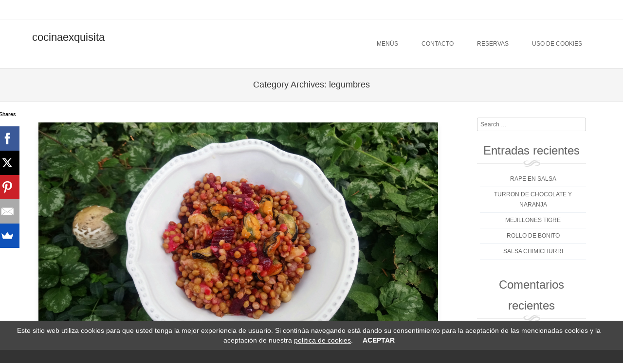

--- FILE ---
content_type: text/html; charset=UTF-8
request_url: http://cocinaexquisita.com/category/recetas/legumbres
body_size: 21521
content:
<!DOCTYPE html>
<!--[if IE 8]>
<html id="ie8" lang="es">
<![endif]-->
<!--[if !(IE 8) ]><!-->
<html lang="es">
<!--<![endif]-->
<head>
<meta charset="UTF-8" />
<meta name="viewport" content="width=device-width" />

<link rel="profile" href="http://gmpg.org/xfn/11" />
<link rel="pingback" href="http://cocinaexquisita.com/xmlrpc.php" />
<!--[if lt IE 9]>
<script src="http://cocinaexquisita.com/wp-content/themes/brasserie/js/html5.js" type="text/javascript"></script>
<![endif]-->

<script>var ocultar_msj_url = "http://cocinaexquisita.com/wp-admin/admin-ajax.php";</script><meta name='robots' content='index, follow, max-image-preview:large, max-snippet:-1, max-video-preview:-1' />

	<!-- This site is optimized with the Yoast SEO plugin v20.12 - https://yoast.com/wordpress/plugins/seo/ -->
	<title>legumbres Archivos - cocinaexquisita</title>
	<link rel="canonical" href="http://cocinaexquisita.com/category/recetas/legumbres" />
	<link rel="next" href="http://cocinaexquisita.com/category/recetas/legumbres/page/2" />
	<meta property="og:locale" content="es_ES" />
	<meta property="og:type" content="article" />
	<meta property="og:title" content="legumbres Archivos - cocinaexquisita" />
	<meta property="og:url" content="http://cocinaexquisita.com/category/recetas/legumbres" />
	<meta property="og:site_name" content="cocinaexquisita" />
	<meta name="twitter:card" content="summary_large_image" />
	<script type="application/ld+json" class="yoast-schema-graph">{"@context":"https://schema.org","@graph":[{"@type":"CollectionPage","@id":"http://cocinaexquisita.com/category/recetas/legumbres","url":"http://cocinaexquisita.com/category/recetas/legumbres","name":"legumbres Archivos - cocinaexquisita","isPartOf":{"@id":"http://cocinaexquisita.com/#website"},"primaryImageOfPage":{"@id":"http://cocinaexquisita.com/category/recetas/legumbres#primaryimage"},"image":{"@id":"http://cocinaexquisita.com/category/recetas/legumbres#primaryimage"},"thumbnailUrl":"https://i0.wp.com/cocinaexquisita.com/wp-content/uploads/2019/09/DSC_0038.jpg?fit=5325%2C3004","breadcrumb":{"@id":"http://cocinaexquisita.com/category/recetas/legumbres#breadcrumb"},"inLanguage":"es"},{"@type":"ImageObject","inLanguage":"es","@id":"http://cocinaexquisita.com/category/recetas/legumbres#primaryimage","url":"https://i0.wp.com/cocinaexquisita.com/wp-content/uploads/2019/09/DSC_0038.jpg?fit=5325%2C3004","contentUrl":"https://i0.wp.com/cocinaexquisita.com/wp-content/uploads/2019/09/DSC_0038.jpg?fit=5325%2C3004","width":5325,"height":3004},{"@type":"BreadcrumbList","@id":"http://cocinaexquisita.com/category/recetas/legumbres#breadcrumb","itemListElement":[{"@type":"ListItem","position":1,"name":"Portada","item":"http://cocinaexquisita.com/"},{"@type":"ListItem","position":2,"name":"Recetas","item":"http://cocinaexquisita.com/category/recetas"},{"@type":"ListItem","position":3,"name":"legumbres"}]},{"@type":"WebSite","@id":"http://cocinaexquisita.com/#website","url":"http://cocinaexquisita.com/","name":"cocinaexquisita","description":"","potentialAction":[{"@type":"SearchAction","target":{"@type":"EntryPoint","urlTemplate":"http://cocinaexquisita.com/?s={search_term_string}"},"query-input":"required name=search_term_string"}],"inLanguage":"es"}]}</script>
	<!-- / Yoast SEO plugin. -->


<link rel='dns-prefetch' href='//secure.gravatar.com' />
<link rel='dns-prefetch' href='//stats.wp.com' />
<link rel='dns-prefetch' href='//v0.wordpress.com' />
<link rel='dns-prefetch' href='//i0.wp.com' />
<link rel="alternate" type="application/rss+xml" title="cocinaexquisita &raquo; Feed" href="http://cocinaexquisita.com/feed" />
<link rel="alternate" type="application/rss+xml" title="cocinaexquisita &raquo; Feed de los comentarios" href="http://cocinaexquisita.com/comments/feed" />
<link rel="alternate" type="application/rss+xml" title="cocinaexquisita &raquo; Categoría legumbres del feed" href="http://cocinaexquisita.com/category/recetas/legumbres/feed" />
<style id='wp-img-auto-sizes-contain-inline-css' type='text/css'>
img:is([sizes=auto i],[sizes^="auto," i]){contain-intrinsic-size:3000px 1500px}
/*# sourceURL=wp-img-auto-sizes-contain-inline-css */
</style>
<link rel='stylesheet' id='dashicons-css' href='http://cocinaexquisita.com/wp-includes/css/dashicons.min.css?ver=6.9' type='text/css' media='all' />
<link rel='stylesheet' id='wp-jquery-ui-dialog-css' href='http://cocinaexquisita.com/wp-includes/css/jquery-ui-dialog.min.css?ver=6.9' type='text/css' media='all' />
<link rel='stylesheet' id='pmb_common-css' href='http://cocinaexquisita.com/wp-content/plugins/print-my-blog/assets/styles/pmb-common.css?ver=1709289483' type='text/css' media='all' />
<style id='wp-emoji-styles-inline-css' type='text/css'>

	img.wp-smiley, img.emoji {
		display: inline !important;
		border: none !important;
		box-shadow: none !important;
		height: 1em !important;
		width: 1em !important;
		margin: 0 0.07em !important;
		vertical-align: -0.1em !important;
		background: none !important;
		padding: 0 !important;
	}
/*# sourceURL=wp-emoji-styles-inline-css */
</style>
<style id='wp-block-library-inline-css' type='text/css'>
:root{--wp-block-synced-color:#7a00df;--wp-block-synced-color--rgb:122,0,223;--wp-bound-block-color:var(--wp-block-synced-color);--wp-editor-canvas-background:#ddd;--wp-admin-theme-color:#007cba;--wp-admin-theme-color--rgb:0,124,186;--wp-admin-theme-color-darker-10:#006ba1;--wp-admin-theme-color-darker-10--rgb:0,107,160.5;--wp-admin-theme-color-darker-20:#005a87;--wp-admin-theme-color-darker-20--rgb:0,90,135;--wp-admin-border-width-focus:2px}@media (min-resolution:192dpi){:root{--wp-admin-border-width-focus:1.5px}}.wp-element-button{cursor:pointer}:root .has-very-light-gray-background-color{background-color:#eee}:root .has-very-dark-gray-background-color{background-color:#313131}:root .has-very-light-gray-color{color:#eee}:root .has-very-dark-gray-color{color:#313131}:root .has-vivid-green-cyan-to-vivid-cyan-blue-gradient-background{background:linear-gradient(135deg,#00d084,#0693e3)}:root .has-purple-crush-gradient-background{background:linear-gradient(135deg,#34e2e4,#4721fb 50%,#ab1dfe)}:root .has-hazy-dawn-gradient-background{background:linear-gradient(135deg,#faaca8,#dad0ec)}:root .has-subdued-olive-gradient-background{background:linear-gradient(135deg,#fafae1,#67a671)}:root .has-atomic-cream-gradient-background{background:linear-gradient(135deg,#fdd79a,#004a59)}:root .has-nightshade-gradient-background{background:linear-gradient(135deg,#330968,#31cdcf)}:root .has-midnight-gradient-background{background:linear-gradient(135deg,#020381,#2874fc)}:root{--wp--preset--font-size--normal:16px;--wp--preset--font-size--huge:42px}.has-regular-font-size{font-size:1em}.has-larger-font-size{font-size:2.625em}.has-normal-font-size{font-size:var(--wp--preset--font-size--normal)}.has-huge-font-size{font-size:var(--wp--preset--font-size--huge)}.has-text-align-center{text-align:center}.has-text-align-left{text-align:left}.has-text-align-right{text-align:right}.has-fit-text{white-space:nowrap!important}#end-resizable-editor-section{display:none}.aligncenter{clear:both}.items-justified-left{justify-content:flex-start}.items-justified-center{justify-content:center}.items-justified-right{justify-content:flex-end}.items-justified-space-between{justify-content:space-between}.screen-reader-text{border:0;clip-path:inset(50%);height:1px;margin:-1px;overflow:hidden;padding:0;position:absolute;width:1px;word-wrap:normal!important}.screen-reader-text:focus{background-color:#ddd;clip-path:none;color:#444;display:block;font-size:1em;height:auto;left:5px;line-height:normal;padding:15px 23px 14px;text-decoration:none;top:5px;width:auto;z-index:100000}html :where(.has-border-color){border-style:solid}html :where([style*=border-top-color]){border-top-style:solid}html :where([style*=border-right-color]){border-right-style:solid}html :where([style*=border-bottom-color]){border-bottom-style:solid}html :where([style*=border-left-color]){border-left-style:solid}html :where([style*=border-width]){border-style:solid}html :where([style*=border-top-width]){border-top-style:solid}html :where([style*=border-right-width]){border-right-style:solid}html :where([style*=border-bottom-width]){border-bottom-style:solid}html :where([style*=border-left-width]){border-left-style:solid}html :where(img[class*=wp-image-]){height:auto;max-width:100%}:where(figure){margin:0 0 1em}html :where(.is-position-sticky){--wp-admin--admin-bar--position-offset:var(--wp-admin--admin-bar--height,0px)}@media screen and (max-width:600px){html :where(.is-position-sticky){--wp-admin--admin-bar--position-offset:0px}}
.has-text-align-justify{text-align:justify;}

/*# sourceURL=wp-block-library-inline-css */
</style><style id='global-styles-inline-css' type='text/css'>
:root{--wp--preset--aspect-ratio--square: 1;--wp--preset--aspect-ratio--4-3: 4/3;--wp--preset--aspect-ratio--3-4: 3/4;--wp--preset--aspect-ratio--3-2: 3/2;--wp--preset--aspect-ratio--2-3: 2/3;--wp--preset--aspect-ratio--16-9: 16/9;--wp--preset--aspect-ratio--9-16: 9/16;--wp--preset--color--black: #000000;--wp--preset--color--cyan-bluish-gray: #abb8c3;--wp--preset--color--white: #ffffff;--wp--preset--color--pale-pink: #f78da7;--wp--preset--color--vivid-red: #cf2e2e;--wp--preset--color--luminous-vivid-orange: #ff6900;--wp--preset--color--luminous-vivid-amber: #fcb900;--wp--preset--color--light-green-cyan: #7bdcb5;--wp--preset--color--vivid-green-cyan: #00d084;--wp--preset--color--pale-cyan-blue: #8ed1fc;--wp--preset--color--vivid-cyan-blue: #0693e3;--wp--preset--color--vivid-purple: #9b51e0;--wp--preset--gradient--vivid-cyan-blue-to-vivid-purple: linear-gradient(135deg,rgb(6,147,227) 0%,rgb(155,81,224) 100%);--wp--preset--gradient--light-green-cyan-to-vivid-green-cyan: linear-gradient(135deg,rgb(122,220,180) 0%,rgb(0,208,130) 100%);--wp--preset--gradient--luminous-vivid-amber-to-luminous-vivid-orange: linear-gradient(135deg,rgb(252,185,0) 0%,rgb(255,105,0) 100%);--wp--preset--gradient--luminous-vivid-orange-to-vivid-red: linear-gradient(135deg,rgb(255,105,0) 0%,rgb(207,46,46) 100%);--wp--preset--gradient--very-light-gray-to-cyan-bluish-gray: linear-gradient(135deg,rgb(238,238,238) 0%,rgb(169,184,195) 100%);--wp--preset--gradient--cool-to-warm-spectrum: linear-gradient(135deg,rgb(74,234,220) 0%,rgb(151,120,209) 20%,rgb(207,42,186) 40%,rgb(238,44,130) 60%,rgb(251,105,98) 80%,rgb(254,248,76) 100%);--wp--preset--gradient--blush-light-purple: linear-gradient(135deg,rgb(255,206,236) 0%,rgb(152,150,240) 100%);--wp--preset--gradient--blush-bordeaux: linear-gradient(135deg,rgb(254,205,165) 0%,rgb(254,45,45) 50%,rgb(107,0,62) 100%);--wp--preset--gradient--luminous-dusk: linear-gradient(135deg,rgb(255,203,112) 0%,rgb(199,81,192) 50%,rgb(65,88,208) 100%);--wp--preset--gradient--pale-ocean: linear-gradient(135deg,rgb(255,245,203) 0%,rgb(182,227,212) 50%,rgb(51,167,181) 100%);--wp--preset--gradient--electric-grass: linear-gradient(135deg,rgb(202,248,128) 0%,rgb(113,206,126) 100%);--wp--preset--gradient--midnight: linear-gradient(135deg,rgb(2,3,129) 0%,rgb(40,116,252) 100%);--wp--preset--font-size--small: 13px;--wp--preset--font-size--medium: 20px;--wp--preset--font-size--large: 36px;--wp--preset--font-size--x-large: 42px;--wp--preset--spacing--20: 0.44rem;--wp--preset--spacing--30: 0.67rem;--wp--preset--spacing--40: 1rem;--wp--preset--spacing--50: 1.5rem;--wp--preset--spacing--60: 2.25rem;--wp--preset--spacing--70: 3.38rem;--wp--preset--spacing--80: 5.06rem;--wp--preset--shadow--natural: 6px 6px 9px rgba(0, 0, 0, 0.2);--wp--preset--shadow--deep: 12px 12px 50px rgba(0, 0, 0, 0.4);--wp--preset--shadow--sharp: 6px 6px 0px rgba(0, 0, 0, 0.2);--wp--preset--shadow--outlined: 6px 6px 0px -3px rgb(255, 255, 255), 6px 6px rgb(0, 0, 0);--wp--preset--shadow--crisp: 6px 6px 0px rgb(0, 0, 0);}:where(.is-layout-flex){gap: 0.5em;}:where(.is-layout-grid){gap: 0.5em;}body .is-layout-flex{display: flex;}.is-layout-flex{flex-wrap: wrap;align-items: center;}.is-layout-flex > :is(*, div){margin: 0;}body .is-layout-grid{display: grid;}.is-layout-grid > :is(*, div){margin: 0;}:where(.wp-block-columns.is-layout-flex){gap: 2em;}:where(.wp-block-columns.is-layout-grid){gap: 2em;}:where(.wp-block-post-template.is-layout-flex){gap: 1.25em;}:where(.wp-block-post-template.is-layout-grid){gap: 1.25em;}.has-black-color{color: var(--wp--preset--color--black) !important;}.has-cyan-bluish-gray-color{color: var(--wp--preset--color--cyan-bluish-gray) !important;}.has-white-color{color: var(--wp--preset--color--white) !important;}.has-pale-pink-color{color: var(--wp--preset--color--pale-pink) !important;}.has-vivid-red-color{color: var(--wp--preset--color--vivid-red) !important;}.has-luminous-vivid-orange-color{color: var(--wp--preset--color--luminous-vivid-orange) !important;}.has-luminous-vivid-amber-color{color: var(--wp--preset--color--luminous-vivid-amber) !important;}.has-light-green-cyan-color{color: var(--wp--preset--color--light-green-cyan) !important;}.has-vivid-green-cyan-color{color: var(--wp--preset--color--vivid-green-cyan) !important;}.has-pale-cyan-blue-color{color: var(--wp--preset--color--pale-cyan-blue) !important;}.has-vivid-cyan-blue-color{color: var(--wp--preset--color--vivid-cyan-blue) !important;}.has-vivid-purple-color{color: var(--wp--preset--color--vivid-purple) !important;}.has-black-background-color{background-color: var(--wp--preset--color--black) !important;}.has-cyan-bluish-gray-background-color{background-color: var(--wp--preset--color--cyan-bluish-gray) !important;}.has-white-background-color{background-color: var(--wp--preset--color--white) !important;}.has-pale-pink-background-color{background-color: var(--wp--preset--color--pale-pink) !important;}.has-vivid-red-background-color{background-color: var(--wp--preset--color--vivid-red) !important;}.has-luminous-vivid-orange-background-color{background-color: var(--wp--preset--color--luminous-vivid-orange) !important;}.has-luminous-vivid-amber-background-color{background-color: var(--wp--preset--color--luminous-vivid-amber) !important;}.has-light-green-cyan-background-color{background-color: var(--wp--preset--color--light-green-cyan) !important;}.has-vivid-green-cyan-background-color{background-color: var(--wp--preset--color--vivid-green-cyan) !important;}.has-pale-cyan-blue-background-color{background-color: var(--wp--preset--color--pale-cyan-blue) !important;}.has-vivid-cyan-blue-background-color{background-color: var(--wp--preset--color--vivid-cyan-blue) !important;}.has-vivid-purple-background-color{background-color: var(--wp--preset--color--vivid-purple) !important;}.has-black-border-color{border-color: var(--wp--preset--color--black) !important;}.has-cyan-bluish-gray-border-color{border-color: var(--wp--preset--color--cyan-bluish-gray) !important;}.has-white-border-color{border-color: var(--wp--preset--color--white) !important;}.has-pale-pink-border-color{border-color: var(--wp--preset--color--pale-pink) !important;}.has-vivid-red-border-color{border-color: var(--wp--preset--color--vivid-red) !important;}.has-luminous-vivid-orange-border-color{border-color: var(--wp--preset--color--luminous-vivid-orange) !important;}.has-luminous-vivid-amber-border-color{border-color: var(--wp--preset--color--luminous-vivid-amber) !important;}.has-light-green-cyan-border-color{border-color: var(--wp--preset--color--light-green-cyan) !important;}.has-vivid-green-cyan-border-color{border-color: var(--wp--preset--color--vivid-green-cyan) !important;}.has-pale-cyan-blue-border-color{border-color: var(--wp--preset--color--pale-cyan-blue) !important;}.has-vivid-cyan-blue-border-color{border-color: var(--wp--preset--color--vivid-cyan-blue) !important;}.has-vivid-purple-border-color{border-color: var(--wp--preset--color--vivid-purple) !important;}.has-vivid-cyan-blue-to-vivid-purple-gradient-background{background: var(--wp--preset--gradient--vivid-cyan-blue-to-vivid-purple) !important;}.has-light-green-cyan-to-vivid-green-cyan-gradient-background{background: var(--wp--preset--gradient--light-green-cyan-to-vivid-green-cyan) !important;}.has-luminous-vivid-amber-to-luminous-vivid-orange-gradient-background{background: var(--wp--preset--gradient--luminous-vivid-amber-to-luminous-vivid-orange) !important;}.has-luminous-vivid-orange-to-vivid-red-gradient-background{background: var(--wp--preset--gradient--luminous-vivid-orange-to-vivid-red) !important;}.has-very-light-gray-to-cyan-bluish-gray-gradient-background{background: var(--wp--preset--gradient--very-light-gray-to-cyan-bluish-gray) !important;}.has-cool-to-warm-spectrum-gradient-background{background: var(--wp--preset--gradient--cool-to-warm-spectrum) !important;}.has-blush-light-purple-gradient-background{background: var(--wp--preset--gradient--blush-light-purple) !important;}.has-blush-bordeaux-gradient-background{background: var(--wp--preset--gradient--blush-bordeaux) !important;}.has-luminous-dusk-gradient-background{background: var(--wp--preset--gradient--luminous-dusk) !important;}.has-pale-ocean-gradient-background{background: var(--wp--preset--gradient--pale-ocean) !important;}.has-electric-grass-gradient-background{background: var(--wp--preset--gradient--electric-grass) !important;}.has-midnight-gradient-background{background: var(--wp--preset--gradient--midnight) !important;}.has-small-font-size{font-size: var(--wp--preset--font-size--small) !important;}.has-medium-font-size{font-size: var(--wp--preset--font-size--medium) !important;}.has-large-font-size{font-size: var(--wp--preset--font-size--large) !important;}.has-x-large-font-size{font-size: var(--wp--preset--font-size--x-large) !important;}
/*# sourceURL=global-styles-inline-css */
</style>

<style id='classic-theme-styles-inline-css' type='text/css'>
/*! This file is auto-generated */
.wp-block-button__link{color:#fff;background-color:#32373c;border-radius:9999px;box-shadow:none;text-decoration:none;padding:calc(.667em + 2px) calc(1.333em + 2px);font-size:1.125em}.wp-block-file__button{background:#32373c;color:#fff;text-decoration:none}
/*# sourceURL=/wp-includes/css/classic-themes.min.css */
</style>
<link rel='stylesheet' id='contact-form-7-css' href='http://cocinaexquisita.com/wp-content/plugins/contact-form-7/includes/css/styles.css?ver=5.7.7' type='text/css' media='all' />
<link rel='stylesheet' id='style_cookie_law-css' href='http://cocinaexquisita.com/wp-content/plugins/easy-eu-cookie-law/css/style.min.css?ver=6.9' type='text/css' media='all' />
<link rel='stylesheet' id='style-css' href='http://cocinaexquisita.com/wp-content/themes/brasserie/style.css?ver=915295745' type='text/css' media='all' />
<link rel='stylesheet' id='font-awesome-5-css' href='http://cocinaexquisita.com/wp-content/plugins/beaver-builder-lite-version/fonts/fontawesome/5.15.4/css/all.min.css?ver=2.7.0.5' type='text/css' media='all' />
<link rel='stylesheet' id='font-awesome-css' href='http://cocinaexquisita.com/wp-content/plugins/beaver-builder-lite-version/fonts/fontawesome/5.15.4/css/v4-shims.min.css?ver=2.7.0.5' type='text/css' media='all' />
<link rel='stylesheet' id='animate-css' href='http://cocinaexquisita.com/wp-content/themes/brasserie/css/animate.min.css?ver=6.9' type='text/css' media='all' />
<link rel='stylesheet' id='wm-fonticons-css' href='http://cocinaexquisita.com/wp-content/plugins/webman-amplifier/assets/font/fontello.css?ver=1.5.10' type='text/css' media='screen' />
<link rel='stylesheet' id='jetpack_css-css' href='http://cocinaexquisita.com/wp-content/plugins/jetpack/css/jetpack.css?ver=12.3.1' type='text/css' media='all' />
<script type="text/javascript" src="http://cocinaexquisita.com/wp-includes/js/jquery/jquery.min.js?ver=3.7.1" id="jquery-core-js"></script>
<script type="text/javascript" src="http://cocinaexquisita.com/wp-includes/js/jquery/jquery-migrate.min.js?ver=3.4.1" id="jquery-migrate-js"></script>
<script type="text/javascript" src="http://cocinaexquisita.com/wp-content/plugins/easy-eu-cookie-law/js/cookie_law.min.js?ver=6.9" id="cookie_law_js-js"></script>
<script type="text/javascript" src="http://cocinaexquisita.com/wp-content/themes/brasserie/js/keyboard-image-navigation.js?ver=20120202" id="keyboard-image-navigation-js"></script>
<script type="text/javascript" src="http://cocinaexquisita.com/wp-includes/js/imagesloaded.min.js?ver=6.9" id="imagesloaded-js"></script>
<link rel="https://api.w.org/" href="http://cocinaexquisita.com/wp-json/" /><link rel="alternate" title="JSON" type="application/json" href="http://cocinaexquisita.com/wp-json/wp/v2/categories/29" /><link rel="EditURI" type="application/rsd+xml" title="RSD" href="http://cocinaexquisita.com/xmlrpc.php?rsd" />
<meta name="generator" content="WordPress 6.9" />
	<style>img#wpstats{display:none}</style>
					<link id='brasserie-body-font-family' href="//fonts.googleapis.com/css?family=Open+Sans:,400" rel='stylesheet' type='text/css'>

			<style id="brasserie-body-style">


			body			{

								font-family: '', sans-serif !important;
								font-weight:  !important;
				font-style: normal !important;

			}

			</style>
					<link id='brasserie-h1-font-family' href="//fonts.googleapis.com/css?family=Open+Sans:,400" rel='stylesheet' type='text/css'>

			<style id="brasserie-h1-style">


			h1,h2,h3,h4,h5,h6			{

								font-family: '', sans-serif !important;
								font-weight:  !important;
				font-style: normal !important;

			}

			</style>
		    <style type="text/css">
        .main-navigation li:hover > a,
        .main-navigation li.current_page_item a,
        .main-navigation li.current-menu-item a,
        .main-navigation > li > a,
        .main-navigation li.current_page_ancestor a,
        .main-navigation ul ul li:hover > a,
		.main-navigation ul ul li.current_page_item a,
		.main-navigation ul ul li.current-menu-item a,
		.main-small-navigation li:hover > a,
		.main-small-navigation li.current_page_item a,
		.main-small-navigation li.current-menu-item a,
		.main-small-navigation ul ul a:hover,
		.main-small-navigation ul.children li:hover a,
        .entry-meta a,
        .authorLinks a,
        cite, cite a,
        cite a:visited,
        cite a:active,
		.section_thumbnails h3,
		.client h3,
		.socialIcons a, .socialIcons a:visited,
		.entry-content a,
		.entry-content a:visited,
		.entry-summary a,
		.entry-summary a:visited,
		.featuretext h2 a,
		.flex-caption-title h3 a:hover,
		.social-media a:hover,
		.widget-title,
		.recent a .recent_title h2 , .recent a:visited .recent_title h2,
		.tooltipsy
		{
        	color: 		}
		.title-bottom-border,
		.tagcloud a,
		.grid-more-link,
		.more-link,
		.menu-toggle,
		#smoothup:hover{
			background-color: ;
		}
        .widget-title,
        .featuretext_middle,
        .widget-title,
        .widget-title:after,
        .featuretext_middle,
        .tooltipsy,
		#masthead-wrap,
		.flex-container,
		.flex-caption-title h3,
		.main-navigation ul ul,
		.site-footer,
        .tagcloud a {
			border-color: ;
		}
		#featuretext_container{
			background-color: ;
		}
		.featuretext_top h3 {
			color: ;
		}
		.featuretext_button a {
			background-color: ;
			color: ;
		}
    </style>
    <style type="text/css">.recentcomments a{display:inline !important;padding:0 !important;margin:0 !important;}</style>	<style type="text/css">
			.site-title a,
		.site-description {
			color: #222 !important;
		}
		</style>
	</head>
<body class="archive category category-legumbres category-29 wp-theme-brasserie sticky-header group-blog">
<div id="wrap">
<div id="page" class="hfeed site">
	    <div id="masthead-wrap">
    <div id="topbar_container">
	    <div class="topbar">
			<div class="topbar_content_left">
											</div>
			<div class="topbar_content_right "><ul class="social-media">
		
		
		
		
		
		
		
		
		
	
	
		
    
        
    
</ul><!-- #social-icons-->				    							</div><!-- .topbar_content_right -->
	    </div>
    </div>
	<div class="header_placeholder" style="margin-top: 0px;"></div>
	<div class="stickyHead">
		<header id="masthead" class="site-header header_container" role="banner">
		    		
				<div class="site-introduction">
					<h1 class="site-title"><a href="http://cocinaexquisita.com/" title="cocinaexquisita" rel="home">cocinaexquisita</a></h1>
					<p class="site-description"></p> 
				</div>
				
				<nav role="navigation" class="site-navigation main-navigation">
					<h1 class="assistive-text">Menu</h1>
					<div class="assistive-text skip-link"><a href="#content" title="Skip to content">Skip to content</a></div>
		
					<div class="menu-reservas-container"><ul id="menu-reservas" class="menu"><li id="menu-item-102" class="menu-item menu-item-type-post_type menu-item-object-page menu-item-102"><a href="http://cocinaexquisita.com/menus">Menús</a></li>
<li id="menu-item-103" class="menu-item menu-item-type-post_type menu-item-object-page menu-item-103"><a href="http://cocinaexquisita.com/contacto">Contacto</a></li>
<li id="menu-item-107" class="menu-item menu-item-type-post_type menu-item-object-page current_page_parent menu-item-107"><a href="http://cocinaexquisita.com/reservas">Reservas</a></li>
<li id="menu-item-807" class="menu-item menu-item-type-post_type menu-item-object-page menu-item-807"><a href="http://cocinaexquisita.com/contacto/uso-de-cookies">Uso de cookies</a></li>
</ul></div>                     
				</nav><!-- .site-navigation .main-navigation -->
			</header><!-- #masthead .site-header -->
		</div><!-- .stickyHead -->
	</div><!-- #masthead-wrap -->
	<div id="main" class="site-main">
    <div class="header-image">

		</div>		<header class="entry-header">
        <div class="title-container">
					<h1 class="page-title">
						Category Archives: <span>legumbres</span></h1>
					
					                </div>
				</header><!-- .page-header -->
		<div id="primary_wrap">
		<section id="primary" class="content-area">
			<div id="content" class="site-content" role="main">

			
								
					
<article id="post-1944" class="post-1944 post type-post status-publish format-standard has-post-thumbnail hentry category-entrantes category-legumbres category-recetas">
	 <div class="blog-image">
				<img alt="post" class="imagerct" src="http://cocinaexquisita.com/wp-content/uploads/2019/09/DSC_0038.jpg">    </div>
	<header class="entry-header">
		<h1 class="entry-title"><a href="http://cocinaexquisita.com/ensalada-de-lentejas" title="Permalink to ENSALADA DE LENTEJAS" rel="bookmark">ENSALADA DE LENTEJAS</a></h1>

				<div class="entry-meta">
			 <span class="pub-link"><i class="fa fa-clock-o"></i><a href="http://cocinaexquisita.com/ensalada-de-lentejas" title="6:12 pm" rel="bookmark"><time class="entry-date" datetime="2020-08-26T18:12:48+00:00" pubdate>agosto 26, 2020</time></a></span><span class="byline"><i class="fa fa-user"></i> by <span class="author vcard"><a class="url fn n" href="http://cocinaexquisita.com/author/gemamaria" title="View all posts by GEMA" rel="author">GEMA</a></span></span>         						<span class="cat-links"><span class="fa fa-folder-open"></span>
				 In <a href="http://cocinaexquisita.com/category/recetas/entrantes" rel="category tag">Entrantes</a>, <a href="http://cocinaexquisita.com/category/recetas/legumbres" rel="category tag">legumbres</a>, <a href="http://cocinaexquisita.com/category/recetas" rel="category tag">Recetas</a>			</span>
			
					
				
		<span class="comments-link"><span class="fa fa-comment"></span> <a href="http://cocinaexquisita.com/ensalada-de-lentejas#respond"> Leave a comment</a></span>
		
				</div><!-- .entry-meta -->
			</header><!-- .entry-header -->

		<div class="entry-content">
		<p>Muy rica esta ensalada de lentejas para seguir tomando legumbres en verano. La hice pensando en una persona que dejó de tomar carne y tenía falta de hierro.</p>
<ul>
<li><strong>Ingredientes:</strong></li>
</ul>
<p>1 bote de lentejas cocidas</p>
<p>1 berenjena asada</p>
<p>Remolacha cocida</p>
<p>1 lata  de mejillones en escabeche</p>
<p>Aceite OVE</p>
<p>&nbsp;</p>
<p>Se asa la berenjena como en la receta de <a href="http://cocinaexquisita.com/aperitivo-de-berenjena" target="_blank">aperitivo de berenjena</a></p>
<p><img fetchpriority="high" decoding="async" class="alignnone size-medium wp-image-293" src="https://i0.wp.com/cocinaexquisita.com/wp-content/uploads/2015/12/2015-12-24-14.09.09.jpg?resize=632%2C469" alt="2015-12-24 14.09.09" width="632" height="469" srcset="https://i0.wp.com/cocinaexquisita.com/wp-content/uploads/2015/12/2015-12-24-14.09.09.jpg?resize=632%2C469 632w, https://i0.wp.com/cocinaexquisita.com/wp-content/uploads/2015/12/2015-12-24-14.09.09.jpg?resize=768%2C570 768w, https://i0.wp.com/cocinaexquisita.com/wp-content/uploads/2015/12/2015-12-24-14.09.09.jpg?resize=1020%2C756 1020w, https://i0.wp.com/cocinaexquisita.com/wp-content/uploads/2015/12/2015-12-24-14.09.09.jpg?w=1939 1939w, https://i0.wp.com/cocinaexquisita.com/wp-content/uploads/2015/12/2015-12-24-14.09.09.jpg?w=1308 1308w" sizes="(max-width: 632px) 100vw, 632px" data-recalc-dims="1" /></p>
<p>Se deja enfriar, se pela y se pica.</p>
<p>Se lavan bien las lentejas y se escurren.</p>
<p>Se pica la remolacha.</p>
<p>Se mezcla todo y se añaden los mejillones con un `poco de su escabeche o todo.</p>
<p>Se aliña con un buen aceite de oliva virgen extra.</p>
<p>&nbsp;</p>
			</div><!-- .entry-content -->
	
</article><!-- #post-1944 -->

				
					
<article id="post-1635" class="post-1635 post type-post status-publish format-standard has-post-thumbnail hentry category-legumbres category-platos-de-cuchara category-recetas category-vegano">
	 <div class="blog-image">
				<img alt="post" class="imagerct" src="http://cocinaexquisita.com/wp-content/uploads/2018/05/DSC_2426.jpg">    </div>
	<header class="entry-header">
		<h1 class="entry-title"><a href="http://cocinaexquisita.com/lentejas-con-calabaza" title="Permalink to LENTEJAS CON CALABAZA" rel="bookmark">LENTEJAS CON CALABAZA</a></h1>

				<div class="entry-meta">
			 <span class="pub-link"><i class="fa fa-clock-o"></i><a href="http://cocinaexquisita.com/lentejas-con-calabaza" title="7:43 pm" rel="bookmark"><time class="entry-date" datetime="2018-05-06T19:43:45+00:00" pubdate>mayo 6, 2018</time></a></span><span class="byline"><i class="fa fa-user"></i> by <span class="author vcard"><a class="url fn n" href="http://cocinaexquisita.com/author/gemamaria" title="View all posts by GEMA" rel="author">GEMA</a></span></span>         						<span class="cat-links"><span class="fa fa-folder-open"></span>
				 In <a href="http://cocinaexquisita.com/category/recetas/legumbres" rel="category tag">legumbres</a>, <a href="http://cocinaexquisita.com/category/recetas/platos-de-cuchara" rel="category tag">Platos de cuchara</a>, <a href="http://cocinaexquisita.com/category/recetas" rel="category tag">Recetas</a>, <a href="http://cocinaexquisita.com/category/recetas/vegano" rel="category tag">vegano</a>			</span>
			
					
				
		<span class="comments-link"><span class="fa fa-comment"></span> <a href="http://cocinaexquisita.com/lentejas-con-calabaza#respond"> Leave a comment</a></span>
		
				</div><!-- .entry-meta -->
			</header><!-- .entry-header -->

		<div class="entry-content">
		<p>No puede ser más sencilla esta receta de <a href="https://www.naturarla.es/lentejas-propiedades" target="_blank">lentejas </a>con calabaza. A mi me gustan  más las pardiñas, pero cada uno que use las que quiera.</p>
<p>No es necesario poner las lentejas a remojo, pero si puedo me gusta dejarlas en agua un par de horas y cambiarla  antes de ponerlas al fuego.</p>
<p><strong>Ingredientes:</strong></p>
<ul>
<li>500 g de lentejas pardiñas</li>
<li>500 g de calabaza</li>
<li>1 cebolla</li>
<li>1 hoja de laurel</li>
<li>2 cucharaditas de pimentón de la Vera</li>
<li>Sal, pimienta negra</li>
</ul>
<p>Se ponen las lentejas en una olla con agua fría, sal y laurel. Se espuman.</p>
<p>Se añade la cebolla picada y la calabaza con piel en trozos no muy pequeños para que no se deshaga.</p>
<p>Se cuece a fuego lento aproximadamente una hora y media, Si durante la cocción se secan demasiado se  añade más agua.</p>
<p>Se añade pimienta al gusto  y el pimentón (Se puede añadir también al principio).</p>
<p><img decoding="async" class="alignnone size-medium wp-image-1654" src="https://i0.wp.com/cocinaexquisita.com/wp-content/uploads/2018/05/DSC_2371.jpg?resize=632%2C357" alt="lentejas con calabaza" width="632" height="357" srcset="https://i0.wp.com/cocinaexquisita.com/wp-content/uploads/2018/05/DSC_2371.jpg?resize=632%2C357 632w, https://i0.wp.com/cocinaexquisita.com/wp-content/uploads/2018/05/DSC_2371.jpg?resize=1020%2C575 1020w, https://i0.wp.com/cocinaexquisita.com/wp-content/uploads/2018/05/DSC_2371.jpg?w=1308 1308w, https://i0.wp.com/cocinaexquisita.com/wp-content/uploads/2018/05/DSC_2371.jpg?w=1962 1962w" sizes="(max-width: 632px) 100vw, 632px" data-recalc-dims="1" /></p>
<p>Como veis no lleva nada de grasa, a mi me gustan así, pero también se le puede poner un buen chorro de aceite de oliva virgen extra.</p>
			</div><!-- .entry-content -->
	
</article><!-- #post-1635 -->

				
					
<article id="post-1588" class="post-1588 post type-post status-publish format-standard has-post-thumbnail hentry category-entrantes category-legumbres category-recetas category-vegano">
	 <div class="blog-image">
				<img alt="post" class="imagerct" src="http://cocinaexquisita.com/wp-content/uploads/2018/04/DSC_0141.jpg">    </div>
	<header class="entry-header">
		<h1 class="entry-title"><a href="http://cocinaexquisita.com/dhal-de-garbanzos" title="Permalink to DHAL DE GARBANZOS" rel="bookmark">DHAL DE GARBANZOS</a></h1>

				<div class="entry-meta">
			 <span class="pub-link"><i class="fa fa-clock-o"></i><a href="http://cocinaexquisita.com/dhal-de-garbanzos" title="2:03 pm" rel="bookmark"><time class="entry-date" datetime="2018-04-04T14:03:33+00:00" pubdate>abril 4, 2018</time></a></span><span class="byline"><i class="fa fa-user"></i> by <span class="author vcard"><a class="url fn n" href="http://cocinaexquisita.com/author/gemamaria" title="View all posts by GEMA" rel="author">GEMA</a></span></span>         						<span class="cat-links"><span class="fa fa-folder-open"></span>
				 In <a href="http://cocinaexquisita.com/category/recetas/entrantes" rel="category tag">Entrantes</a>, <a href="http://cocinaexquisita.com/category/recetas/legumbres" rel="category tag">legumbres</a>, <a href="http://cocinaexquisita.com/category/recetas" rel="category tag">Recetas</a>, <a href="http://cocinaexquisita.com/category/recetas/vegano" rel="category tag">vegano</a>			</span>
			
					
				
		<span class="comments-link"><span class="fa fa-comment"></span> <a href="http://cocinaexquisita.com/dhal-de-garbanzos#respond"> Leave a comment</a></span>
		
				</div><!-- .entry-meta -->
			</header><!-- .entry-header -->

		<div class="entry-content">
		<p>Dhal de garbanzos</p>
<p>Si no tienes especias y no te  apetece comprar tantas puedes sustituirlas por curry en polvo (que no es otra cosa que una mezcla de especias), pero compra uno de buena calidad.</p>
<p>Los garbanzos por supuesto que si prefieres los puedes cocer tu. En ese caso usa el caldo de cocción para el guiso.</p>
<p><strong>Ingredientes:</strong></p>
<ul>
<li>1 bote de garbanzos cocidos</li>
<li>1 cebolla</li>
<li>1 batata</li>
<li>1/2 lata pequeña de tomate triturado</li>
<li>1 bolsa de espinacas</li>
<li>Caldo de verduras</li>
<li>2 <a href="https://www.salud-natural.com/cardamomo-propiedades-y-beneficios/" target="_blank">granos de cardamomo</a> (se rompen)</li>
<li>1 cucharadita de granos de mostaza</li>
<li>1 cucharadita de comino en grano</li>
<li>1 cucharadita de cúrcuma</li>
<li>1 cucharadita de pimentón de la Vera</li>
<li>1 cucharadita de garam masala</li>
<li>Pimienta negra molida</li>
<li>Aceite de oliva VE</li>
<li>Sal</li>
</ul>
<p>Se pica la cebolla y se sofríe con el aceite, unos 10 minutos a fuego bajo para que no se queme.. Se añaden las especias en grano y se rehogan. Se añade el tomate y un poco de sal.</p>
<p>Mientra se fríe el tomate se  pela la batata y se corta en cuadraditos. Se añade.</p>
<p>Se incorpora el caldo caliente, medio litro aproximadamente, y se cuece unos minutos. Cuando la batata esté al dente se añaden los garbanzos bien escurridos y las espinacas que también pueden ser congeladas. Si fuera necesario se agrega un poco más de caldo, pero no mucho, no debe quedar caldoso.</p>
<p>Se añade el resto de las especias y se deja cocer todo junto unos minutos.</p>
<p>Se comprueba la sazón y se se sirve acompañado de arroz.</p>
			</div><!-- .entry-content -->
	
</article><!-- #post-1588 -->

				
					
<article id="post-1137" class="post-1137 post type-post status-publish format-standard has-post-thumbnail hentry category-legumbres category-platos-de-cuchara category-recetas">
	 <div class="blog-image">
				<img alt="post" class="imagerct" src="http://cocinaexquisita.com/wp-content/uploads/2017/01/2016-11-24-14.07.41-Copy.jpg">    </div>
	<header class="entry-header">
		<h1 class="entry-title"><a href="http://cocinaexquisita.com/alubias-con-calamares" title="Permalink to ALUBIAS CON CALAMARES" rel="bookmark">ALUBIAS CON CALAMARES</a></h1>

				<div class="entry-meta">
			 <span class="pub-link"><i class="fa fa-clock-o"></i><a href="http://cocinaexquisita.com/alubias-con-calamares" title="7:28 pm" rel="bookmark"><time class="entry-date" datetime="2017-01-14T19:28:38+00:00" pubdate>enero 14, 2017</time></a></span><span class="byline"><i class="fa fa-user"></i> by <span class="author vcard"><a class="url fn n" href="http://cocinaexquisita.com/author/gemamaria" title="View all posts by GEMA" rel="author">GEMA</a></span></span>         						<span class="cat-links"><span class="fa fa-folder-open"></span>
				 In <a href="http://cocinaexquisita.com/category/recetas/legumbres" rel="category tag">legumbres</a>, <a href="http://cocinaexquisita.com/category/recetas/platos-de-cuchara" rel="category tag">Platos de cuchara</a>, <a href="http://cocinaexquisita.com/category/recetas" rel="category tag">Recetas</a>			</span>
			
					
				
		<span class="comments-link"><span class="fa fa-comment"></span> <a href="http://cocinaexquisita.com/alubias-con-calamares#respond"> Leave a comment</a></span>
		
				</div><!-- .entry-meta -->
			</header><!-- .entry-header -->

		<div class="entry-content">
		<p>Este plato de alubias con calamares se puede preparar también con voladores, sepia o rejos de potón.</p>
<p>Puedes usar las alubias que prefieras, pero asegúrate que sean de buena calidad. Con unas buenas fabes asturianas queda espectacular.</p>
<p><a href="http://www.fundaciondelcorazon.com/corazon-facil/blog-impulso-vital/2300-recupera-las-legumbres.html" target="_blank">Las legumbres</a> deben estar muy presentes en nuestra dieta, tienen muchas propiedades, bien combinadas no engordan y son muy versátiles. Tómalas al menos dos veces por semana.</p>
<p><strong>Ingredientes:</strong></p>
<ul>
<li>500 g  de alubias</li>
<li>1 kg de calamares</li>
<li>4 dientes de ajo</li>
<li>2 cebollas</li>
<li>1/2 vaso de vino blanco</li>
<li>Aceite</li>
<li>Sal y pimienta</li>
</ul>
<p>Las alubias se ponen a remojo la víspera con agua fría. Si tienes tiempo cambia el agua un par de veces, así  se digieren mejor y dan menos gases.</p>
<p>Se cuecen en la olla rápida.  El tiempo depende de la olla, del  tipo de alubias y de su calidad. También se pueden cocer en olla normal y así se controla mejor la cocción.</p>
<p>Por otro lado doramos unos ajitos picados, añadimos la cebolla en juliana y pochamos bien. Sazonamos.</p>
<p>Incorporamos los calamares troceados, rehogamos y añadimos un poco de vino blanco o cava. Cocinamos hasta que el calamar esté en su punto.</p>
<p>Lo juntamos con las alubias cocidas y lo dejamos a fuego lento unos minutos más. Se comprueba la sazón y listo.</p>
<p>Este plato está aún mejor al día siguiente.</p>
<p>&nbsp;</p>
<p>&nbsp;</p>
			</div><!-- .entry-content -->
	
</article><!-- #post-1137 -->

				
					
<article id="post-1083" class="post-1083 post type-post status-publish format-standard has-post-thumbnail hentry category-legumbres category-platos-de-cuchara category-recetas category-vegano">
	 <div class="blog-image">
				<img alt="post" class="imagerct" src="http://cocinaexquisita.com/wp-content/uploads/2016/04/2016-04-21-14.31.24-Copy.jpg">    </div>
	<header class="entry-header">
		<h1 class="entry-title"><a href="http://cocinaexquisita.com/garbanzos-con-arroz" title="Permalink to GARBANZOS CON ARROZ" rel="bookmark">GARBANZOS CON ARROZ</a></h1>

				<div class="entry-meta">
			 <span class="pub-link"><i class="fa fa-clock-o"></i><a href="http://cocinaexquisita.com/garbanzos-con-arroz" title="4:09 pm" rel="bookmark"><time class="entry-date" datetime="2016-04-23T16:09:34+00:00" pubdate>abril 23, 2016</time></a></span><span class="byline"><i class="fa fa-user"></i> by <span class="author vcard"><a class="url fn n" href="http://cocinaexquisita.com/author/gemamaria" title="View all posts by GEMA" rel="author">GEMA</a></span></span>         						<span class="cat-links"><span class="fa fa-folder-open"></span>
				 In <a href="http://cocinaexquisita.com/category/recetas/legumbres" rel="category tag">legumbres</a>, <a href="http://cocinaexquisita.com/category/recetas/platos-de-cuchara" rel="category tag">Platos de cuchara</a>, <a href="http://cocinaexquisita.com/category/recetas" rel="category tag">Recetas</a>, <a href="http://cocinaexquisita.com/category/recetas/vegano" rel="category tag">vegano</a>			</span>
			
					
				
		<span class="comments-link"><span class="fa fa-comment"></span> <a href="http://cocinaexquisita.com/garbanzos-con-arroz#comments">1 Comment</a></span>
		
				</div><!-- .entry-meta -->
			</header><!-- .entry-header -->

		<div class="entry-content">
		<p>Este plato de garbanzos con arroz me recuerda mi niñez. Combinando<a href="https://www.vitonica.com/alimentos/cereales-y-legumbres-la-combinacion-perfecta-para-una-proteina-vegetal-de-calidad" target="_blank"> legumbres con cereales</a> conseguimos que se complementen y sean mas´nutritivos.</p>
<p><strong>Ingredientes:</strong></p>
<ul>
<li>400 g de garbanzos</li>
<li>150 g de arroz</li>
<li>1 cebolla</li>
<li>1 hoja de laurel</li>
<li>1/2 vaso de salsa de tomate casera o de tomate triturado</li>
<li>Sal, pimienta y  pimentón de la Vera</li>
</ul>
<p>Los garbanzos se ponen a remojo la víspera en agua tibia con un puñado de sal.</p>
<p>En la olla rápida se pone agua con sal, el laurel y el tomate. Se escurren los garbanzos y cuando el agua empieza a hervir se incorporan a la olla.</p>
<p>Se espuma* y se añade la cebolla picada.</p>
<p>Se cierra la olla y se cuecen unos 40 minutos (depende de la olla).</p>
<p>Se abre la olla y se añade el arroz, pimienta y pimentón. Se cuece 20 minutos.</p>
<p><img decoding="async" class="alignnone size-medium wp-image-1091" src="https://i0.wp.com/cocinaexquisita.com/wp-content/uploads/2016/04/2016-04-21-14.32.42-Copy.jpg?resize=632%2C355" alt="garbanzos con arroz" width="632" height="355" srcset="https://i0.wp.com/cocinaexquisita.com/wp-content/uploads/2016/04/2016-04-21-14.32.42-Copy.jpg?resize=632%2C355 632w, https://i0.wp.com/cocinaexquisita.com/wp-content/uploads/2016/04/2016-04-21-14.32.42-Copy.jpg?w=907 907w" sizes="(max-width: 632px) 100vw, 632px" data-recalc-dims="1" /></p>
<p>&nbsp;</p>
<p>*Espumar es quitar la espuma que se forma en la superficie, para lo que se usa una espumadera.</p>
<p><img loading="lazy" decoding="async" class="alignnone size-medium wp-image-1093" src="https://i0.wp.com/cocinaexquisita.com/wp-content/uploads/2016/04/2016-01-25-13.03.46-Copy.jpg?resize=632%2C355" alt="espumar" width="632" height="355" srcset="https://i0.wp.com/cocinaexquisita.com/wp-content/uploads/2016/04/2016-01-25-13.03.46-Copy.jpg?resize=632%2C355 632w, https://i0.wp.com/cocinaexquisita.com/wp-content/uploads/2016/04/2016-01-25-13.03.46-Copy.jpg?w=907 907w" sizes="auto, (max-width: 632px) 100vw, 632px" data-recalc-dims="1" /></p>
			</div><!-- .entry-content -->
	
</article><!-- #post-1083 -->

				
					
<article id="post-599" class="post-599 post type-post status-publish format-standard has-post-thumbnail hentry category-legumbres category-platos-de-cuchara category-recetas">
	 <div class="blog-image">
				<img alt="post" class="imagerct" src="http://cocinaexquisita.com/wp-content/uploads/2016/01/garbanzosEspinacas_n.jpg">    </div>
	<header class="entry-header">
		<h1 class="entry-title"><a href="http://cocinaexquisita.com/garbanzos-con-espinacas" title="Permalink to GARBANZOS CON ESPINACAS" rel="bookmark">GARBANZOS CON ESPINACAS</a></h1>

				<div class="entry-meta">
			 <span class="pub-link"><i class="fa fa-clock-o"></i><a href="http://cocinaexquisita.com/garbanzos-con-espinacas" title="9:58 pm" rel="bookmark"><time class="entry-date" datetime="2016-01-25T21:58:49+00:00" pubdate>enero 25, 2016</time></a></span><span class="byline"><i class="fa fa-user"></i> by <span class="author vcard"><a class="url fn n" href="http://cocinaexquisita.com/author/gemamaria" title="View all posts by GEMA" rel="author">GEMA</a></span></span>         						<span class="cat-links"><span class="fa fa-folder-open"></span>
				 In <a href="http://cocinaexquisita.com/category/recetas/legumbres" rel="category tag">legumbres</a>, <a href="http://cocinaexquisita.com/category/recetas/platos-de-cuchara" rel="category tag">Platos de cuchara</a>, <a href="http://cocinaexquisita.com/category/recetas" rel="category tag">Recetas</a>			</span>
			
					
				
		<span class="comments-link"><span class="fa fa-comment"></span> <a href="http://cocinaexquisita.com/garbanzos-con-espinacas#respond"> Leave a comment</a></span>
		
				</div><!-- .entry-meta -->
			</header><!-- .entry-header -->

		<div class="entry-content">
		<p>Me encantan las legumbres, son sanas, nutritivas, tienen un índice glucémico bajo y muchas propiedades, entre otras, ayudan a bajar el colesterol. Además admiten un sin fin de preparaciones. En este caso vamos a cocinar un plato de garbanzos con espinacas muy sencillo y muy rico.</p>
<p><strong>Ingredientes:</strong></p>
<ul>
<li>600 g de garbanzos</li>
<li>600 g de espinacas</li>
<li>1 cebolla</li>
<li>1 lata pequeña de tomate triturado</li>
<li>4 dientes de ajo</li>
<li> 1 cucharadita de pimentón de la Vera</li>
<li>Aceite</li>
<li>Sal y pimienta</li>
</ul>
<p>Los garbanzos se ponen a remojo la víspera en agua templada con un puñado de sal.</p>
<p>En la olla rápida ponemos agua, el tomate y sal. Cuando empieza a hervir incorporamos los garbanzos. Esperamos un rato y espumamos<a href="https://i0.wp.com/cocinaexquisita.com/wp-content/uploads/2016/01/2016-01-25-13.03.46.jpg" rel="attachment wp-att-601"><img loading="lazy" decoding="async" class="alignnone size-medium wp-image-601" src="https://i0.wp.com/cocinaexquisita.com/wp-content/uploads/2016/01/2016-01-25-13.03.46.jpg?resize=632%2C355" alt="2016-01-25 13.03.46" width="632" height="355" srcset="https://i0.wp.com/cocinaexquisita.com/wp-content/uploads/2016/01/2016-01-25-13.03.46.jpg?resize=632%2C355 632w, https://i0.wp.com/cocinaexquisita.com/wp-content/uploads/2016/01/2016-01-25-13.03.46.jpg?resize=768%2C431 768w, https://i0.wp.com/cocinaexquisita.com/wp-content/uploads/2016/01/2016-01-25-13.03.46.jpg?resize=1020%2C573 1020w, https://i0.wp.com/cocinaexquisita.com/wp-content/uploads/2016/01/2016-01-25-13.03.46.jpg?w=1308 1308w, https://i0.wp.com/cocinaexquisita.com/wp-content/uploads/2016/01/2016-01-25-13.03.46.jpg?w=1962 1962w" sizes="auto, (max-width: 632px) 100vw, 632px" data-recalc-dims="1" /></a></p>
<p>Añadimos la cebolla picada, cerramos la olla y cocemos 35 minutos.</p>
<p>Abrimos y añadimos las espinacas, si son congeladas las descongelamos previamente.</p>
<p><a href="https://i0.wp.com/cocinaexquisita.com/wp-content/uploads/2016/01/2016-01-25-14.16.05.jpg" rel="attachment wp-att-602"><img loading="lazy" decoding="async" class="alignnone size-medium wp-image-602" src="https://i0.wp.com/cocinaexquisita.com/wp-content/uploads/2016/01/2016-01-25-14.16.05.jpg?resize=632%2C355" alt="2016-01-25 14.16.05" width="632" height="355" srcset="https://i0.wp.com/cocinaexquisita.com/wp-content/uploads/2016/01/2016-01-25-14.16.05.jpg?resize=632%2C355 632w, https://i0.wp.com/cocinaexquisita.com/wp-content/uploads/2016/01/2016-01-25-14.16.05.jpg?resize=768%2C431 768w, https://i0.wp.com/cocinaexquisita.com/wp-content/uploads/2016/01/2016-01-25-14.16.05.jpg?resize=1020%2C573 1020w, https://i0.wp.com/cocinaexquisita.com/wp-content/uploads/2016/01/2016-01-25-14.16.05.jpg?w=1308 1308w, https://i0.wp.com/cocinaexquisita.com/wp-content/uploads/2016/01/2016-01-25-14.16.05.jpg?w=1962 1962w" sizes="auto, (max-width: 632px) 100vw, 632px" data-recalc-dims="1" /></a></p>
<p>Picamos los ajos, los doramos  y los aplastamos un poco con un tenedor<a href="https://i0.wp.com/cocinaexquisita.com/wp-content/uploads/2016/01/2016-01-25-14.22.32.jpg" rel="attachment wp-att-603"><img loading="lazy" decoding="async" class="alignnone size-medium wp-image-603" src="https://i0.wp.com/cocinaexquisita.com/wp-content/uploads/2016/01/2016-01-25-14.22.32.jpg?resize=632%2C355" alt="2016-01-25 14.22.32" width="632" height="355" srcset="https://i0.wp.com/cocinaexquisita.com/wp-content/uploads/2016/01/2016-01-25-14.22.32.jpg?resize=632%2C355 632w, https://i0.wp.com/cocinaexquisita.com/wp-content/uploads/2016/01/2016-01-25-14.22.32.jpg?resize=768%2C431 768w, https://i0.wp.com/cocinaexquisita.com/wp-content/uploads/2016/01/2016-01-25-14.22.32.jpg?resize=1020%2C573 1020w, https://i0.wp.com/cocinaexquisita.com/wp-content/uploads/2016/01/2016-01-25-14.22.32.jpg?w=1308 1308w, https://i0.wp.com/cocinaexquisita.com/wp-content/uploads/2016/01/2016-01-25-14.22.32.jpg?w=1962 1962w" sizes="auto, (max-width: 632px) 100vw, 632px" data-recalc-dims="1" /></a></p>
<p>Retiramos la sartén del fuego y añadimos el pimentón. Hay que tener cuidado de que no se queme, para ello lo removemos rápidamente y  añadimos un poco de caldo de los garbanzos<a href="https://i0.wp.com/cocinaexquisita.com/wp-content/uploads/2016/01/2016-01-25-14.23.21.jpg" rel="attachment wp-att-604"><img loading="lazy" decoding="async" class="alignnone size-medium wp-image-604" src="https://i0.wp.com/cocinaexquisita.com/wp-content/uploads/2016/01/2016-01-25-14.23.21.jpg?resize=632%2C355" alt="2016-01-25 14.23.21" width="632" height="355" srcset="https://i0.wp.com/cocinaexquisita.com/wp-content/uploads/2016/01/2016-01-25-14.23.21.jpg?resize=632%2C355 632w, https://i0.wp.com/cocinaexquisita.com/wp-content/uploads/2016/01/2016-01-25-14.23.21.jpg?resize=768%2C431 768w, https://i0.wp.com/cocinaexquisita.com/wp-content/uploads/2016/01/2016-01-25-14.23.21.jpg?resize=1020%2C573 1020w, https://i0.wp.com/cocinaexquisita.com/wp-content/uploads/2016/01/2016-01-25-14.23.21.jpg?w=1308 1308w, https://i0.wp.com/cocinaexquisita.com/wp-content/uploads/2016/01/2016-01-25-14.23.21.jpg?w=1962 1962w" sizes="auto, (max-width: 632px) 100vw, 632px" data-recalc-dims="1" /></a></p>
<p>Añadimos el sofrito a los garbanzos y dejamos cocer a fuego bajo unos minutos</p>
<p><a href="https://i0.wp.com/cocinaexquisita.com/wp-content/uploads/2016/01/2016-01-25-14.39.34.jpg" rel="attachment wp-att-605"><img loading="lazy" decoding="async" class="alignnone size-medium wp-image-605" src="https://i0.wp.com/cocinaexquisita.com/wp-content/uploads/2016/01/2016-01-25-14.39.34.jpg?resize=632%2C355" alt="garbanzos con espinacas" width="632" height="355" srcset="https://i0.wp.com/cocinaexquisita.com/wp-content/uploads/2016/01/2016-01-25-14.39.34.jpg?resize=632%2C355 632w, https://i0.wp.com/cocinaexquisita.com/wp-content/uploads/2016/01/2016-01-25-14.39.34.jpg?resize=768%2C431 768w, https://i0.wp.com/cocinaexquisita.com/wp-content/uploads/2016/01/2016-01-25-14.39.34.jpg?resize=1020%2C573 1020w, https://i0.wp.com/cocinaexquisita.com/wp-content/uploads/2016/01/2016-01-25-14.39.34.jpg?w=1308 1308w, https://i0.wp.com/cocinaexquisita.com/wp-content/uploads/2016/01/2016-01-25-14.39.34.jpg?w=1962 1962w" sizes="auto, (max-width: 632px) 100vw, 632px" data-recalc-dims="1" /></a></p>
			</div><!-- .entry-content -->
	
</article><!-- #post-599 -->

				
					
<article id="post-475" class="post-475 post type-post status-publish format-standard has-post-thumbnail hentry category-legumbres category-platos-de-cuchara category-recetas">
	 <div class="blog-image">
				<img alt="post" class="imagerct" src="http://cocinaexquisita.com/wp-content/uploads/2016/01/2016-01-08-12.57.59.jpg">    </div>
	<header class="entry-header">
		<h1 class="entry-title"><a href="http://cocinaexquisita.com/alubias-con-verduras-y-mejillones" title="Permalink to ALUBIAS CON VERDURAS Y MEJILLONES" rel="bookmark">ALUBIAS CON VERDURAS Y MEJILLONES</a></h1>

				<div class="entry-meta">
			 <span class="pub-link"><i class="fa fa-clock-o"></i><a href="http://cocinaexquisita.com/alubias-con-verduras-y-mejillones" title="7:44 pm" rel="bookmark"><time class="entry-date" datetime="2016-01-09T19:44:01+00:00" pubdate>enero 9, 2016</time></a></span><span class="byline"><i class="fa fa-user"></i> by <span class="author vcard"><a class="url fn n" href="http://cocinaexquisita.com/author/gemamaria" title="View all posts by GEMA" rel="author">GEMA</a></span></span>         						<span class="cat-links"><span class="fa fa-folder-open"></span>
				 In <a href="http://cocinaexquisita.com/category/recetas/legumbres" rel="category tag">legumbres</a>, <a href="http://cocinaexquisita.com/category/recetas/platos-de-cuchara" rel="category tag">Platos de cuchara</a>, <a href="http://cocinaexquisita.com/category/recetas" rel="category tag">Recetas</a>			</span>
			
					
				
		<span class="comments-link"><span class="fa fa-comment"></span> <a href="http://cocinaexquisita.com/alubias-con-verduras-y-mejillones#respond"> Leave a comment</a></span>
		
				</div><!-- .entry-meta -->
			</header><!-- .entry-header -->

		<div class="entry-content">
		<p>Este potaje de alubias con verduras y mejillones lleva coliflor y repollo, pero podría llevar otras verduras, judías verdes, espinacas, etc. en cuanto a las cantidades ya sabéis que son orientativas, se puede poner un poco más o un poco menos de lo que se quiera.</p>
<p>Si queréis que sea vegetariano, no pongais mejillones y os aseguro que también está buenísimo.</p>
<p>Como pasa con todas las legumbres es muy importante que sean de buena calidad.</p>
<p><strong>Ingredientes para 6 o 7 personas:</strong></p>
<ul>
<li>600 g de alubias blancas</li>
<li>500 g de coliflor</li>
<li>600 g de repollo</li>
<li>1 puerro</li>
<li>11/2 kg de mejillones.</li>
<li>Pimentón de la Vera</li>
<li>Comino</li>
<li>Pimienta y sal</li>
</ul>
<p>Ponemos las alubias a remojo la víspera.</p>
<p>En la olla rápida ponemos las alubias con abundante agua fría y sal. Cuando hierve se quita la espuma. Se añade el puerro picado y se cierra la olla. Dejamos cocer 15 minutos (depende de la olla) y abrimos.</p>
<p>Añadimos la coliflor y el repollo troceados</p>
<p><a href="https://i0.wp.com/cocinaexquisita.com/wp-content/uploads/2016/01/2016-01-08-09.53.20.jpg" rel="attachment wp-att-476"><img loading="lazy" decoding="async" class="alignnone size-medium wp-image-476" src="https://i0.wp.com/cocinaexquisita.com/wp-content/uploads/2016/01/2016-01-08-09.53.20.jpg?resize=632%2C355" alt="2016-01-08 09.53.20" width="632" height="355" srcset="https://i0.wp.com/cocinaexquisita.com/wp-content/uploads/2016/01/2016-01-08-09.53.20.jpg?resize=632%2C355 632w, https://i0.wp.com/cocinaexquisita.com/wp-content/uploads/2016/01/2016-01-08-09.53.20.jpg?resize=768%2C431 768w, https://i0.wp.com/cocinaexquisita.com/wp-content/uploads/2016/01/2016-01-08-09.53.20.jpg?resize=1020%2C573 1020w, https://i0.wp.com/cocinaexquisita.com/wp-content/uploads/2016/01/2016-01-08-09.53.20.jpg?w=1308 1308w, https://i0.wp.com/cocinaexquisita.com/wp-content/uploads/2016/01/2016-01-08-09.53.20.jpg?w=1962 1962w" sizes="auto, (max-width: 632px) 100vw, 632px" data-recalc-dims="1" /></a></p>
<p>Seguimos cociendo con la olla destapada o con una tapa pero no a presión.</p>
<p>Abrimos los mejillones al vapor. Les quitamos las conchas y reservamos.<a href="https://i0.wp.com/cocinaexquisita.com/wp-content/uploads/2015/12/2015-12-22-12.16.52.jpg" rel="attachment wp-att-323"><img loading="lazy" decoding="async" class="alignnone size-medium wp-image-323" src="https://i0.wp.com/cocinaexquisita.com/wp-content/uploads/2015/12/2015-12-22-12.16.52.jpg?resize=632%2C355" alt="mejillones al vapor" width="632" height="355" srcset="https://i0.wp.com/cocinaexquisita.com/wp-content/uploads/2015/12/2015-12-22-12.16.52.jpg?resize=632%2C355 632w, https://i0.wp.com/cocinaexquisita.com/wp-content/uploads/2015/12/2015-12-22-12.16.52.jpg?resize=768%2C431 768w, https://i0.wp.com/cocinaexquisita.com/wp-content/uploads/2015/12/2015-12-22-12.16.52.jpg?resize=1020%2C573 1020w, https://i0.wp.com/cocinaexquisita.com/wp-content/uploads/2015/12/2015-12-22-12.16.52.jpg?w=1308 1308w, https://i0.wp.com/cocinaexquisita.com/wp-content/uploads/2015/12/2015-12-22-12.16.52.jpg?w=1962 1962w" sizes="auto, (max-width: 632px) 100vw, 632px" data-recalc-dims="1" /></a></p>
<p>Colamos el líquido que soltaron los mejillones y lo añadimos a la olla.</p>
<p>Añadimos un poco de comino (hace que tanto las legumbres como las verduras se digieran mejor), pimentón y pimienta al gusto. Seguimos cociendo aproximadamente 1 hora, hasta que las alubias estén bien blanditas , pero que no se deshagan.</p>
<p>Añadimos los mejillones y dejamos cocer 5 minutos más.</p>
<p><a href="https://i0.wp.com/cocinaexquisita.com/wp-content/uploads/2016/01/2016-01-08-12.56.42.jpg" rel="attachment wp-att-478"><img loading="lazy" decoding="async" class="alignnone size-medium wp-image-478" src="https://i0.wp.com/cocinaexquisita.com/wp-content/uploads/2016/01/2016-01-08-12.56.42.jpg?resize=632%2C355" alt="2016-01-08 12.56.42" width="632" height="355" srcset="https://i0.wp.com/cocinaexquisita.com/wp-content/uploads/2016/01/2016-01-08-12.56.42.jpg?resize=632%2C355 632w, https://i0.wp.com/cocinaexquisita.com/wp-content/uploads/2016/01/2016-01-08-12.56.42.jpg?resize=768%2C431 768w, https://i0.wp.com/cocinaexquisita.com/wp-content/uploads/2016/01/2016-01-08-12.56.42.jpg?resize=1020%2C573 1020w, https://i0.wp.com/cocinaexquisita.com/wp-content/uploads/2016/01/2016-01-08-12.56.42.jpg?w=1308 1308w, https://i0.wp.com/cocinaexquisita.com/wp-content/uploads/2016/01/2016-01-08-12.56.42.jpg?w=1962 1962w" sizes="auto, (max-width: 632px) 100vw, 632px" data-recalc-dims="1" /></a></p>
<p>Acompaña este plato con una buena ensalada, por ejemplo con una <a href="http://cocinaexquisita.com/ensalada-griega">ensalada griega</a> y tendrás un menú completo, sencillo, económico y delicioso.</p>
<p>&nbsp;</p>
			</div><!-- .entry-content -->
	
</article><!-- #post-475 -->

				
					
<article id="post-352" class="post-352 post type-post status-publish format-standard has-post-thumbnail hentry category-legumbres category-platos-de-cuchara category-recetas">
	 <div class="blog-image">
				<img alt="post" class="imagerct" src="http://cocinaexquisita.com/wp-content/uploads/2015/12/cous-cous-011.jpg">    </div>
	<header class="entry-header">
		<h1 class="entry-title"><a href="http://cocinaexquisita.com/cous-cous-marroqui" title="Permalink to COUS COUS" rel="bookmark">COUS COUS</a></h1>

				<div class="entry-meta">
			 <span class="pub-link"><i class="fa fa-clock-o"></i><a href="http://cocinaexquisita.com/cous-cous-marroqui" title="11:16 am" rel="bookmark"><time class="entry-date" datetime="2015-12-27T11:16:08+00:00" pubdate>diciembre 27, 2015</time></a></span><span class="byline"><i class="fa fa-user"></i> by <span class="author vcard"><a class="url fn n" href="http://cocinaexquisita.com/author/gemamaria" title="View all posts by GEMA" rel="author">GEMA</a></span></span>         						<span class="cat-links"><span class="fa fa-folder-open"></span>
				 In <a href="http://cocinaexquisita.com/category/recetas/legumbres" rel="category tag">legumbres</a>, <a href="http://cocinaexquisita.com/category/recetas/platos-de-cuchara" rel="category tag">Platos de cuchara</a>, <a href="http://cocinaexquisita.com/category/recetas" rel="category tag">Recetas</a>			</span>
			
					
				
		<span class="comments-link"><span class="fa fa-comment"></span> <a href="http://cocinaexquisita.com/cous-cous-marroqui#comments">1 Comment</a></span>
		
				</div><!-- .entry-meta -->
			</header><!-- .entry-header -->

		<div class="entry-content">
		<p>Este exquisito y completo plato marroquí se puede hacer con carne (cordero, pollo, ternera) o vegano.</p>
<p><strong>Ingredientes:</strong></p>
<ul>
<li>Garbanzos</li>
<li>Cebollas</li>
<li>Carne</li>
<li>Tomate triturado de lata.</li>
<li>Calabaza</li>
<li>Calabacín</li>
<li>Repollo</li>
<li>Zanahorias</li>
<li>Pasas sin semilla</li>
<li>Aceite</li>
<li>Cous cous</li>
<li>Especias: azafrán, canela, comino, pimentón, pimienta.</li>
<li>Sal</li>
</ul>
<p>Los garbanzos se ponen a remojo la víspera en agua templada con un puñado de sal.</p>
<p>En la olla rápida sellamos la carne previamente sazonada. Añadimos la cebolla en juliana, sal y las especias* y rehogamos bien.</p>
<p><a href="https://i0.wp.com/cocinaexquisita.com/wp-content/uploads/2015/12/2016-02-06-09.16.06.jpg" rel="attachment wp-att-676"><img loading="lazy" decoding="async" class="alignnone size-medium wp-image-676" src="https://i0.wp.com/cocinaexquisita.com/wp-content/uploads/2015/12/2016-02-06-09.16.06.jpg?resize=632%2C355" alt="2016-02-06 09.16.06" width="632" height="355" srcset="https://i0.wp.com/cocinaexquisita.com/wp-content/uploads/2015/12/2016-02-06-09.16.06.jpg?resize=632%2C355 632w, https://i0.wp.com/cocinaexquisita.com/wp-content/uploads/2015/12/2016-02-06-09.16.06.jpg?resize=768%2C431 768w, https://i0.wp.com/cocinaexquisita.com/wp-content/uploads/2015/12/2016-02-06-09.16.06.jpg?resize=1020%2C573 1020w, https://i0.wp.com/cocinaexquisita.com/wp-content/uploads/2015/12/2016-02-06-09.16.06.jpg?w=1308 1308w, https://i0.wp.com/cocinaexquisita.com/wp-content/uploads/2015/12/2016-02-06-09.16.06.jpg?w=1962 1962w" sizes="auto, (max-width: 632px) 100vw, 632px" data-recalc-dims="1" /></a></p>
<p>Ponemos bastante agua, el tomate triturado y sal. Cuando empieza a hervir incorporamos los garbanzos,  quitamos la espuma, cerramos la olla y cocemos unos 35 minutos (depende de la olla).</p>
<p>Abrimos la olla, incorporamos las pasas y las verduras en trozos grandes, menos el calabacín.</p>
<p><a href="https://i0.wp.com/cocinaexquisita.com/wp-content/uploads/2015/12/2016-02-06-10.31.52.jpg" rel="attachment wp-att-677"><img loading="lazy" decoding="async" class="alignnone size-medium wp-image-677" src="https://i0.wp.com/cocinaexquisita.com/wp-content/uploads/2015/12/2016-02-06-10.31.52.jpg?resize=632%2C355" alt="2016-02-06 10.31.52" width="632" height="355" srcset="https://i0.wp.com/cocinaexquisita.com/wp-content/uploads/2015/12/2016-02-06-10.31.52.jpg?resize=632%2C355 632w, https://i0.wp.com/cocinaexquisita.com/wp-content/uploads/2015/12/2016-02-06-10.31.52.jpg?resize=768%2C431 768w, https://i0.wp.com/cocinaexquisita.com/wp-content/uploads/2015/12/2016-02-06-10.31.52.jpg?resize=1020%2C573 1020w, https://i0.wp.com/cocinaexquisita.com/wp-content/uploads/2015/12/2016-02-06-10.31.52.jpg?w=1308 1308w, https://i0.wp.com/cocinaexquisita.com/wp-content/uploads/2015/12/2016-02-06-10.31.52.jpg?w=1962 1962w" sizes="auto, (max-width: 632px) 100vw, 632px" data-recalc-dims="1" /></a></p>
<p>Seguimos cociendo con la olla destapada una media hora. Añadimos el calabacín y dejamos media hora más.</p>
<p><a href="https://i0.wp.com/cocinaexquisita.com/wp-content/uploads/2015/12/2015-10-17-14.15.24.jpg" rel="attachment wp-att-354"><img loading="lazy" decoding="async" class="alignnone size-medium wp-image-354" src="https://i0.wp.com/cocinaexquisita.com/wp-content/uploads/2015/12/2015-10-17-14.15.24.jpg?resize=632%2C355" alt="2015-10-17 14.15.24" width="632" height="355" srcset="https://i0.wp.com/cocinaexquisita.com/wp-content/uploads/2015/12/2015-10-17-14.15.24.jpg?resize=632%2C355 632w, https://i0.wp.com/cocinaexquisita.com/wp-content/uploads/2015/12/2015-10-17-14.15.24.jpg?resize=768%2C431 768w, https://i0.wp.com/cocinaexquisita.com/wp-content/uploads/2015/12/2015-10-17-14.15.24.jpg?resize=1020%2C573 1020w, https://i0.wp.com/cocinaexquisita.com/wp-content/uploads/2015/12/2015-10-17-14.15.24.jpg?w=1308 1308w, https://i0.wp.com/cocinaexquisita.com/wp-content/uploads/2015/12/2015-10-17-14.15.24.jpg?w=1962 1962w" sizes="auto, (max-width: 632px) 100vw, 632px" data-recalc-dims="1" /></a></p>
<p>Si hace falta añadir agua, debe estar hirviendo. Si por el contrario tiene demasiado líquido, quita un poco y guardarlo para una sopa.</p>
<p><a href="https://i0.wp.com/cocinaexquisita.com/wp-content/uploads/2015/12/2016-02-06-13.54.26.jpg" rel="attachment wp-att-678"><img loading="lazy" decoding="async" class="alignnone size-medium wp-image-678" src="https://i0.wp.com/cocinaexquisita.com/wp-content/uploads/2015/12/2016-02-06-13.54.26.jpg?resize=632%2C355" alt="2016-02-06 13.54.26" width="632" height="355" srcset="https://i0.wp.com/cocinaexquisita.com/wp-content/uploads/2015/12/2016-02-06-13.54.26.jpg?resize=632%2C355 632w, https://i0.wp.com/cocinaexquisita.com/wp-content/uploads/2015/12/2016-02-06-13.54.26.jpg?resize=768%2C431 768w, https://i0.wp.com/cocinaexquisita.com/wp-content/uploads/2015/12/2016-02-06-13.54.26.jpg?resize=1020%2C573 1020w, https://i0.wp.com/cocinaexquisita.com/wp-content/uploads/2015/12/2016-02-06-13.54.26.jpg?w=1308 1308w, https://i0.wp.com/cocinaexquisita.com/wp-content/uploads/2015/12/2016-02-06-13.54.26.jpg?w=1962 1962w" sizes="auto, (max-width: 632px) 100vw, 632px" data-recalc-dims="1" /></a></p>
<p>A mi me gusta un poco caldoso, pero que el caldo tenga consistencia, que no parezca una sopa. A veces, para que quede así sin que se pasen las verduras, paso el caldo a otra olla, lo dejo reducir hasta que esté a mi gusto y lo vuelvo a añadir.</p>
<p>Por otro lado preparamos el cous cous propiamente dicho siguiendo las instrucciones del envase. Suele ser la misma cantidad de agua hirviendo que de cous cous, un chorrito de aceite (o mantequilla) y sal.</p>
<p>*En cuanto a la cantidad de las especias, os recomiendo que empecéis poniendo poquito, luego al probarlo siempre hay tiempo de agregar un poco más de lo que queráis para que esté a vuestro gusto. En cualquier caso, de azafrán sólo unas hebras.</p>
<p><a href="https://i0.wp.com/cocinaexquisita.com/wp-content/uploads/2015/12/11091157_460767634074103_2450302685208518888_n.jpg" rel="attachment wp-att-356"><img loading="lazy" decoding="async" class="alignnone size-medium wp-image-356" src="https://i0.wp.com/cocinaexquisita.com/wp-content/uploads/2015/12/11091157_460767634074103_2450302685208518888_n.jpg?resize=632%2C355" alt="11091157_460767634074103_2450302685208518888_n" width="632" height="355" srcset="https://i0.wp.com/cocinaexquisita.com/wp-content/uploads/2015/12/11091157_460767634074103_2450302685208518888_n.jpg?resize=632%2C355 632w, https://i0.wp.com/cocinaexquisita.com/wp-content/uploads/2015/12/11091157_460767634074103_2450302685208518888_n.jpg?resize=768%2C431 768w, https://i0.wp.com/cocinaexquisita.com/wp-content/uploads/2015/12/11091157_460767634074103_2450302685208518888_n.jpg?w=960 960w" sizes="auto, (max-width: 632px) 100vw, 632px" data-recalc-dims="1" /></a></p>
<p>&nbsp;</p>
			</div><!-- .entry-content -->
	
</article><!-- #post-352 -->

				
					
<article id="post-277" class="post-277 post type-post status-publish format-standard has-post-thumbnail hentry category-legumbres category-platos-de-cuchara category-recetas">
	 <div class="blog-image">
				<img alt="post" class="imagerct" src="http://cocinaexquisita.com/wp-content/uploads/2015/12/2015-11-07-13.30.19.jpg">    </div>
	<header class="entry-header">
		<h1 class="entry-title"><a href="http://cocinaexquisita.com/alubias-rojas-con-berza" title="Permalink to ALUBIAS ROJAS CON BERZA" rel="bookmark">ALUBIAS ROJAS CON BERZA</a></h1>

				<div class="entry-meta">
			 <span class="pub-link"><i class="fa fa-clock-o"></i><a href="http://cocinaexquisita.com/alubias-rojas-con-berza" title="9:36 pm" rel="bookmark"><time class="entry-date" datetime="2015-12-26T21:36:30+00:00" pubdate>diciembre 26, 2015</time></a></span><span class="byline"><i class="fa fa-user"></i> by <span class="author vcard"><a class="url fn n" href="http://cocinaexquisita.com/author/gemamaria" title="View all posts by GEMA" rel="author">GEMA</a></span></span>         						<span class="cat-links"><span class="fa fa-folder-open"></span>
				 In <a href="http://cocinaexquisita.com/category/recetas/legumbres" rel="category tag">legumbres</a>, <a href="http://cocinaexquisita.com/category/recetas/platos-de-cuchara" rel="category tag">Platos de cuchara</a>, <a href="http://cocinaexquisita.com/category/recetas" rel="category tag">Recetas</a>			</span>
			
					
				
		<span class="comments-link"><span class="fa fa-comment"></span> <a href="http://cocinaexquisita.com/alubias-rojas-con-berza#respond"> Leave a comment</a></span>
		
				</div><!-- .entry-meta -->
			</header><!-- .entry-header -->

		<div class="entry-content">
		<p>Exquisito potaje de alubias rojas con berza.</p>
<p><strong>Ingredientes:</strong></p>
<ul>
<li>Alubias rojas</li>
<li>Cebolla</li>
<li>Berza</li>
<li>Chorizo y morcilla</li>
<li>Pimentón de la Vera</li>
<li>Sal y pimienta</li>
</ul>
<p>Las alubias se ponen a remojo la víspera.</p>
<p>Se les cambia el agua y se ponen a cocer en agua fría  en la olla rápida. Se les quita la espuma, se añade la cebolla picadita, el chorizo, la morcilla y la sal.  Se cierra la olla y se dejan 15 minutos (depende de la olla).</p>
<p>Se abre la olla, se añade la berza picada, pimienta y pimentón  y se sigue cocinando destapado hasta que esté en su punto (al gusto de cada uno). A mi me gustan muy blanditas y con el caldo  espeso, para lo cual solo hay que  tener paciencia y dejarlas a fuego bajo hasta que el caldo coja la consistencia deseada.</p>
<p><a href="https://i0.wp.com/cocinaexquisita.com/wp-content/uploads/2015/12/2015-11-29-14.38.18.jpg" rel="attachment wp-att-342"><img loading="lazy" decoding="async" class="alignnone size-medium wp-image-342" src="https://i0.wp.com/cocinaexquisita.com/wp-content/uploads/2015/12/2015-11-29-14.38.18.jpg?resize=632%2C355" alt="2015-11-29 14.38.18" width="632" height="355" srcset="https://i0.wp.com/cocinaexquisita.com/wp-content/uploads/2015/12/2015-11-29-14.38.18.jpg?resize=632%2C355 632w, https://i0.wp.com/cocinaexquisita.com/wp-content/uploads/2015/12/2015-11-29-14.38.18.jpg?resize=768%2C431 768w, https://i0.wp.com/cocinaexquisita.com/wp-content/uploads/2015/12/2015-11-29-14.38.18.jpg?resize=1020%2C573 1020w, https://i0.wp.com/cocinaexquisita.com/wp-content/uploads/2015/12/2015-11-29-14.38.18.jpg?w=1308 1308w, https://i0.wp.com/cocinaexquisita.com/wp-content/uploads/2015/12/2015-11-29-14.38.18.jpg?w=1962 1962w" sizes="auto, (max-width: 632px) 100vw, 632px" data-recalc-dims="1" /></a></p>
<p>Acompañalas con arroz y su valor nutritivo será aún mejor.</p>
<p>&nbsp;</p>
			</div><!-- .entry-content -->
	
</article><!-- #post-277 -->

				
					
<article id="post-180" class="post-180 post type-post status-publish format-standard has-post-thumbnail hentry category-legumbres category-platos-de-cuchara category-recetas">
	 <div class="blog-image">
				<img alt="post" class="imagerct" src="http://cocinaexquisita.com/wp-content/uploads/2015/12/2014-12-07-14.36.07.jpg">    </div>
	<header class="entry-header">
		<h1 class="entry-title"><a href="http://cocinaexquisita.com/cocido-sevillano" title="Permalink to COCIDO SEVILLANO" rel="bookmark">COCIDO SEVILLANO</a></h1>

				<div class="entry-meta">
			 <span class="pub-link"><i class="fa fa-clock-o"></i><a href="http://cocinaexquisita.com/cocido-sevillano" title="2:21 pm" rel="bookmark"><time class="entry-date" datetime="2015-12-22T14:21:37+00:00" pubdate>diciembre 22, 2015</time></a></span><span class="byline"><i class="fa fa-user"></i> by <span class="author vcard"><a class="url fn n" href="http://cocinaexquisita.com/author/gemamaria" title="View all posts by GEMA" rel="author">GEMA</a></span></span>         						<span class="cat-links"><span class="fa fa-folder-open"></span>
				 In <a href="http://cocinaexquisita.com/category/recetas/legumbres" rel="category tag">legumbres</a>, <a href="http://cocinaexquisita.com/category/recetas/platos-de-cuchara" rel="category tag">Platos de cuchara</a>, <a href="http://cocinaexquisita.com/category/recetas" rel="category tag">Recetas</a>			</span>
			
					
				
		<span class="comments-link"><span class="fa fa-comment"></span> <a href="http://cocinaexquisita.com/cocido-sevillano#respond"> Leave a comment</a></span>
		
				</div><!-- .entry-meta -->
			</header><!-- .entry-header -->

		<div class="entry-content">
		<p>Mi suegra me enseñó a hacer este exquisito cocido sevillano.</p>
<p><strong>Ingredientes:</strong></p>
<ul>
<li>Garbanzos</li>
<li>Morcillo</li>
<li>Oreja de cerdo</li>
<li>Codillo de cerdo</li>
<li>Morro de cerdo o manos</li>
<li>Panceta</li>
<li>Tocino</li>
<li>Chorizos</li>
<li>Morcilla de Burgos</li>
<li>Patatas</li>
<li>Calabaza</li>
<li>Judías verdes</li>
<li>Repollo</li>
<li>Sal y pimienta</li>
</ul>
<p><a href="https://i0.wp.com/cocinaexquisita.com/wp-content/uploads/2015/12/2014-12-07-14.34.58.jpg" rel="attachment wp-att-182"><img loading="lazy" decoding="async" class="alignnone wp-image-182 size-medium" src="https://i0.wp.com/cocinaexquisita.com/wp-content/uploads/2015/12/2014-12-07-14.34.58.jpg?resize=632%2C355" alt="cocido sevillano" width="632" height="355" srcset="https://i0.wp.com/cocinaexquisita.com/wp-content/uploads/2015/12/2014-12-07-14.34.58.jpg?resize=632%2C355 632w, https://i0.wp.com/cocinaexquisita.com/wp-content/uploads/2015/12/2014-12-07-14.34.58.jpg?resize=768%2C431 768w, https://i0.wp.com/cocinaexquisita.com/wp-content/uploads/2015/12/2014-12-07-14.34.58.jpg?resize=1020%2C573 1020w, https://i0.wp.com/cocinaexquisita.com/wp-content/uploads/2015/12/2014-12-07-14.34.58.jpg?w=1308 1308w, https://i0.wp.com/cocinaexquisita.com/wp-content/uploads/2015/12/2014-12-07-14.34.58.jpg?w=1962 1962w" sizes="auto, (max-width: 632px) 100vw, 632px" data-recalc-dims="1" /></a></p>
<p>Los garbanzos se ponen a remojo la víspera (en la receta de <a href="http://cocinaexquisita.com/garbanzos-al-curry">garbanzos al curry </a>se explica).</p>
<p>En una olla grande con  agua y sal se pone toda la carne menos la morcilla de burgos. Cuando hierva se quita la espuma.</p>
<p>Se añaden los garbanzos, se espuma y se deja unas 3 horas (también se puede hacer en una olla rápida). Si hiciera falta añadir agua durante la cocción, esta debe estar hirviendo.</p>
<p>Se incorporan las patatas peladas, la calabaza en trozos grandes, el repollo y las judías verdes. Se sigue cociendo.</p>
<p>Unos 10 minutos antes de apagar el fuego se añade la morcilla de Burgos. Esto de ponerle morcilla de Burgos al cocido sevillano es cosa de mi suegra, porque a ella le encantaba y la verdad es que le va fenomenal, todo el mundo se tira a por la morcilla.</p>
<p>Este cocido, a diferencia del madrileño, se sirve todo a la vez.</p>
<p>&nbsp;</p>
			</div><!-- .entry-content -->
	
</article><!-- #post-180 -->

				
					<nav role="navigation" id="nav-below" class="site-navigation paging-navigation">
		<h1 class="assistive-text">Post navigation</h1>

	
				<div class="nav-previous"><a href="http://cocinaexquisita.com/category/recetas/legumbres/page/2" ><span class="meta-nav">&larr;</span> Older posts</a></div>
		
		
	
	</nav><!-- #nav-below -->
	
			
			</div><!-- #content .site-content -->
		</section><!-- #primary .content-area -->

		<div id="secondary" class="widget-area" role="complementary">
						<aside id="search-2" class="widget widget_search">	<form method="get" id="searchform" action="http://cocinaexquisita.com/" role="search">
		<label for="s" class="assistive-text">Search</label>
		<input type="text" class="field" name="s" value="" id="s" placeholder="Search &hellip;" />
		<input type="submit" class="submit" name="submit" id="searchsubmit" value="Search" />
	</form>
</aside>
		<aside id="recent-posts-2" class="widget widget_recent_entries">
		<h1 class="widget-title">Entradas recientes</h1>
		<ul>
											<li>
					<a href="http://cocinaexquisita.com/rape-en-salsa">RAPE EN SALSA</a>
									</li>
											<li>
					<a href="http://cocinaexquisita.com/turron-de-chocolate-y-naranja">TURRON DE CHOCOLATE Y NARANJA</a>
									</li>
											<li>
					<a href="http://cocinaexquisita.com/mejillones-tigre">MEJILLONES TIGRE</a>
									</li>
											<li>
					<a href="http://cocinaexquisita.com/rollo-de-bonito">ROLLO DE BONITO</a>
									</li>
											<li>
					<a href="http://cocinaexquisita.com/salsa-chimichurri">SALSA CHIMICHURRI</a>
									</li>
					</ul>

		</aside><aside id="recent-comments-2" class="widget widget_recent_comments"><h1 class="widget-title">Comentarios recientes</h1><ul id="recentcomments"><li class="recentcomments"><span class="comment-author-link"><a href="http://cocinaexisita.com" class="url" rel="ugc external nofollow">GEMA</a></span> en <a href="http://cocinaexquisita.com/espinacas-con-patatas#comment-3809">ESPINACAS CON PATATAS</a></li><li class="recentcomments"><span class="comment-author-link"><a href="http://www.herbaterapia.es" class="url" rel="ugc external nofollow">Aida Ayestarán Alonso</a></span> en <a href="http://cocinaexquisita.com/espinacas-con-patatas#comment-3808">ESPINACAS CON PATATAS</a></li><li class="recentcomments"><span class="comment-author-link"><a href="http://cocinaexisita.com" class="url" rel="ugc external nofollow">GEMA</a></span> en <a href="http://cocinaexquisita.com/espinacas-con-patatas#comment-2908">ESPINACAS CON PATATAS</a></li><li class="recentcomments"><span class="comment-author-link">Amanda</span> en <a href="http://cocinaexquisita.com/espinacas-con-patatas#comment-1419">ESPINACAS CON PATATAS</a></li><li class="recentcomments"><span class="comment-author-link"><a href="http://cocinaexisita.com" class="url" rel="ugc external nofollow">GEMA</a></span> en <a href="http://cocinaexquisita.com/tortilla-de-alcachofas#comment-534">TORTILLA DE ALCACHOFAS</a></li></ul></aside><aside id="archives-2" class="widget widget_archive"><h1 class="widget-title">Archivos</h1>
			<ul>
					<li><a href='http://cocinaexquisita.com/2023/01'>enero 2023</a></li>
	<li><a href='http://cocinaexquisita.com/2021/08'>agosto 2021</a></li>
	<li><a href='http://cocinaexquisita.com/2021/03'>marzo 2021</a></li>
	<li><a href='http://cocinaexquisita.com/2021/02'>febrero 2021</a></li>
	<li><a href='http://cocinaexquisita.com/2021/01'>enero 2021</a></li>
	<li><a href='http://cocinaexquisita.com/2020/12'>diciembre 2020</a></li>
	<li><a href='http://cocinaexquisita.com/2020/11'>noviembre 2020</a></li>
	<li><a href='http://cocinaexquisita.com/2020/09'>septiembre 2020</a></li>
	<li><a href='http://cocinaexquisita.com/2020/08'>agosto 2020</a></li>
	<li><a href='http://cocinaexquisita.com/2020/03'>marzo 2020</a></li>
	<li><a href='http://cocinaexquisita.com/2020/02'>febrero 2020</a></li>
	<li><a href='http://cocinaexquisita.com/2019/07'>julio 2019</a></li>
	<li><a href='http://cocinaexquisita.com/2018/12'>diciembre 2018</a></li>
	<li><a href='http://cocinaexquisita.com/2018/11'>noviembre 2018</a></li>
	<li><a href='http://cocinaexquisita.com/2018/10'>octubre 2018</a></li>
	<li><a href='http://cocinaexquisita.com/2018/09'>septiembre 2018</a></li>
	<li><a href='http://cocinaexquisita.com/2018/07'>julio 2018</a></li>
	<li><a href='http://cocinaexquisita.com/2018/05'>mayo 2018</a></li>
	<li><a href='http://cocinaexquisita.com/2018/04'>abril 2018</a></li>
	<li><a href='http://cocinaexquisita.com/2017/07'>julio 2017</a></li>
	<li><a href='http://cocinaexquisita.com/2017/06'>junio 2017</a></li>
	<li><a href='http://cocinaexquisita.com/2017/05'>mayo 2017</a></li>
	<li><a href='http://cocinaexquisita.com/2017/03'>marzo 2017</a></li>
	<li><a href='http://cocinaexquisita.com/2017/01'>enero 2017</a></li>
	<li><a href='http://cocinaexquisita.com/2016/11'>noviembre 2016</a></li>
	<li><a href='http://cocinaexquisita.com/2016/10'>octubre 2016</a></li>
	<li><a href='http://cocinaexquisita.com/2016/08'>agosto 2016</a></li>
	<li><a href='http://cocinaexquisita.com/2016/07'>julio 2016</a></li>
	<li><a href='http://cocinaexquisita.com/2016/06'>junio 2016</a></li>
	<li><a href='http://cocinaexquisita.com/2016/05'>mayo 2016</a></li>
	<li><a href='http://cocinaexquisita.com/2016/04'>abril 2016</a></li>
	<li><a href='http://cocinaexquisita.com/2016/03'>marzo 2016</a></li>
	<li><a href='http://cocinaexquisita.com/2016/02'>febrero 2016</a></li>
	<li><a href='http://cocinaexquisita.com/2016/01'>enero 2016</a></li>
	<li><a href='http://cocinaexquisita.com/2015/12'>diciembre 2015</a></li>
			</ul>

			</aside><aside id="categories-2" class="widget widget_categories"><h1 class="widget-title">Categorías</h1>
			<ul>
					<li class="cat-item cat-item-27"><a href="http://cocinaexquisita.com/category/recetas/aperitivos">Aperitivos</a>
</li>
	<li class="cat-item cat-item-24"><a href="http://cocinaexquisita.com/category/recetas/arroces-y-fideuas">Arroces y fideuas</a>
</li>
	<li class="cat-item cat-item-25"><a href="http://cocinaexquisita.com/category/recetas/carnes">Carnes</a>
</li>
	<li class="cat-item cat-item-22"><a href="http://cocinaexquisita.com/category/recetas/dulces">Dulces</a>
</li>
	<li class="cat-item cat-item-28"><a href="http://cocinaexquisita.com/category/recetas/entrantes">Entrantes</a>
</li>
	<li class="cat-item cat-item-29 current-cat"><a aria-current="page" href="http://cocinaexquisita.com/category/recetas/legumbres">legumbres</a>
</li>
	<li class="cat-item cat-item-1"><a href="http://cocinaexquisita.com/category/oferta">Oferta</a>
</li>
	<li class="cat-item cat-item-26"><a href="http://cocinaexquisita.com/category/recetas/pescados">Pescados y mariscos</a>
</li>
	<li class="cat-item cat-item-23"><a href="http://cocinaexquisita.com/category/recetas/platos-de-cuchara">Platos de cuchara</a>
</li>
	<li class="cat-item cat-item-8 current-cat-parent current-cat-ancestor"><a href="http://cocinaexquisita.com/category/recetas">Recetas</a>
</li>
	<li class="cat-item cat-item-30"><a href="http://cocinaexquisita.com/category/sopas">Sopas y cremas</a>
</li>
	<li class="cat-item cat-item-31"><a href="http://cocinaexquisita.com/category/recetas/vegano">vegano</a>
</li>
			</ul>

			</aside><aside id="meta-2" class="widget widget_meta"><h1 class="widget-title">Meta</h1>
		<ul>
						<li><a rel="nofollow" href="http://cocinaexquisita.com/wp-login.php">Acceder</a></li>
			<li><a href="http://cocinaexquisita.com/feed">Feed de entradas</a></li>
			<li><a href="http://cocinaexquisita.com/comments/feed">Feed de comentarios</a></li>

			<li><a href="https://es.wordpress.org/">WordPress.org</a></li>
		</ul>

		</aside>		</div><!-- #secondary .widget-area -->

		<div id="tertiary" class="widget-area" role="supplementary">
						</div><!-- #tertiary .widget-area -->	</div>
<div class="wrap_cookies bottom font-white gris">
                    <div class="message">Este sitio web utiliza cookies para que usted tenga la mejor experiencia de usuario. Si continúa navegando está dando su consentimiento para la aceptación de las mencionadas cookies y la aceptación de nuestra <a href="http://cocinaexquisita.com/contacto/uso-de-cookies" class="under" title="Política de cookies">política de cookies</a>. 
                        &nbsp;&nbsp;&nbsp; 
                        <a href="#" id="cerrar_msj" title="Aceptar"><span class="cerrar_msj">ACEPTAR</span></a>
                    </div>
                </div>
	</div><!-- #main .site-main -->

	<footer id="colophon" class="site-footer" role="contentinfo">

		<div class="footer_container">
						
    	<div class="section group">

				<div class="col span_1_of_3">
											<div class="widget">
							<h4>Widget Ready</h4>							<p>This left column is widget ready! Add one in the admin panel.</p>						</div>
									</div>

				<div class="col span_1_of_3">
											<div class="widget">
							<h4>Widget Ready</h4>							<p>This center column is widget ready! Add one in the admin panel.</p>						</div>
									</div>

				<div class="col span_1_of_3">
											<div class="widget">
							<h4>Widget Ready</h4>							<p>This right column is widget ready! Add one in the admin panel.</p>						</div>
									</div>

			</div><!-- .section .group -->

    </div><!-- footer container -->

		<div class="site-info">
			<a href="http://www.templateexpress.com/brasserie-theme/">
			Brasserie WordPress Restaurant Theme</a>
			Powered By WordPress 		</div><!-- .site-info -->

	</footer><!-- #colophon .site-footer -->

	<a href="#top" id="smoothup"></a>

</div><!-- #page .hfeed .site -->
</div><!-- end of wrapper -->
<script type="speculationrules">
{"prefetch":[{"source":"document","where":{"and":[{"href_matches":"/*"},{"not":{"href_matches":["/wp-*.php","/wp-admin/*","/wp-content/uploads/*","/wp-content/*","/wp-content/plugins/*","/wp-content/themes/brasserie/*","/*\\?(.+)"]}},{"not":{"selector_matches":"a[rel~=\"nofollow\"]"}},{"not":{"selector_matches":".no-prefetch, .no-prefetch a"}}]},"eagerness":"conservative"}]}
</script>
<script async>(function(s,u,m,o,j,v){j=u.createElement(m);v=u.getElementsByTagName(m)[0];j.async=1;j.src=o;j.dataset.sumoSiteId='f7cfbccc2bf67c776be1674fecc6159dfec167ac7e1151bd1764110087a7271c';j.dataset.sumoPlatform='wordpress';v.parentNode.insertBefore(j,v)})(window,document,'script','//load.sumo.com/');</script>    <script type="application/javascript">
      var ajaxurl = "http://cocinaexquisita.com/wp-admin/admin-ajax.php";

      function sumo_add_woocommerce_coupon(code) {
        jQuery.post(ajaxurl, {
          action: 'sumo_add_woocommerce_coupon',
          code: code,
        });
      }

      function sumo_remove_woocommerce_coupon(code) {
        jQuery.post(ajaxurl, {
          action: 'sumo_remove_woocommerce_coupon',
          code: code,
        });
      }

      function sumo_get_woocommerce_cart_subtotal(callback) {
        jQuery.ajax({
          method: 'POST',
          url: ajaxurl,
          dataType: 'html',
          data: {
            action: 'sumo_get_woocommerce_cart_subtotal',
          },
          success: function(subtotal) {
            return callback(null, subtotal);
          },
          error: function(err) {
            return callback(err, 0);
          }
        });
      }
    </script>
    <script type="text/javascript" src="http://cocinaexquisita.com/wp-includes/js/jquery/ui/core.min.js?ver=1.13.3" id="jquery-ui-core-js"></script>
<script type="text/javascript" src="http://cocinaexquisita.com/wp-includes/js/jquery/ui/mouse.min.js?ver=1.13.3" id="jquery-ui-mouse-js"></script>
<script type="text/javascript" src="http://cocinaexquisita.com/wp-includes/js/jquery/ui/resizable.min.js?ver=1.13.3" id="jquery-ui-resizable-js"></script>
<script type="text/javascript" src="http://cocinaexquisita.com/wp-includes/js/jquery/ui/draggable.min.js?ver=1.13.3" id="jquery-ui-draggable-js"></script>
<script type="text/javascript" src="http://cocinaexquisita.com/wp-includes/js/jquery/ui/controlgroup.min.js?ver=1.13.3" id="jquery-ui-controlgroup-js"></script>
<script type="text/javascript" src="http://cocinaexquisita.com/wp-includes/js/jquery/ui/checkboxradio.min.js?ver=1.13.3" id="jquery-ui-checkboxradio-js"></script>
<script type="text/javascript" src="http://cocinaexquisita.com/wp-includes/js/jquery/ui/button.min.js?ver=1.13.3" id="jquery-ui-button-js"></script>
<script type="text/javascript" src="http://cocinaexquisita.com/wp-includes/js/jquery/ui/dialog.min.js?ver=1.13.3" id="jquery-ui-dialog-js"></script>
<script type="text/javascript" src="http://cocinaexquisita.com/wp-content/plugins/jetpack/jetpack_vendor/automattic/jetpack-image-cdn/dist/image-cdn.js?minify=false&amp;ver=132249e245926ae3e188" id="jetpack-photon-js"></script>
<script type="text/javascript" src="http://cocinaexquisita.com/wp-content/plugins/contact-form-7/includes/swv/js/index.js?ver=5.7.7" id="swv-js"></script>
<script type="text/javascript" id="contact-form-7-js-extra">
/* <![CDATA[ */
var wpcf7 = {"api":{"root":"http://cocinaexquisita.com/wp-json/","namespace":"contact-form-7/v1"}};
//# sourceURL=contact-form-7-js-extra
/* ]]> */
</script>
<script type="text/javascript" src="http://cocinaexquisita.com/wp-content/plugins/contact-form-7/includes/js/index.js?ver=5.7.7" id="contact-form-7-js"></script>
<script type="text/javascript" src="http://cocinaexquisita.com/wp-content/themes/brasserie/js/tooltipsy.js?ver=20120208" id="tooltipsy-js"></script>
<script type="text/javascript" src="http://cocinaexquisita.com/wp-content/themes/brasserie/js/small-menu.js?ver=20120206" id="small-menu-js"></script>
<script type="text/javascript" src="http://cocinaexquisita.com/wp-content/themes/brasserie/js/smoothscroll.js?ver=6.9" id="smoothup-js"></script>
<script type="text/javascript" src="http://cocinaexquisita.com/wp-content/themes/brasserie/js/inview.js?ver=6.9" id="inview-js"></script>
<script type="text/javascript" src="http://cocinaexquisita.com/wp-includes/js/masonry.min.js?ver=4.2.2" id="masonry-js"></script>
<script type="text/javascript" src="http://cocinaexquisita.com/wp-content/themes/brasserie/js/main.js?ver=6.9" id="main-js"></script>
<script defer type="text/javascript" src="https://stats.wp.com/e-202604.js" id="jetpack-stats-js"></script>
<script type="text/javascript" id="jetpack-stats-js-after">
/* <![CDATA[ */
_stq = window._stq || [];
_stq.push([ "view", {v:'ext',blog:'103878345',post:'0',tz:'0',srv:'cocinaexquisita.com',j:'1:12.3.1'} ]);
_stq.push([ "clickTrackerInit", "103878345", "0" ]);
//# sourceURL=jetpack-stats-js-after
/* ]]> */
</script>
<script id="wp-emoji-settings" type="application/json">
{"baseUrl":"https://s.w.org/images/core/emoji/17.0.2/72x72/","ext":".png","svgUrl":"https://s.w.org/images/core/emoji/17.0.2/svg/","svgExt":".svg","source":{"concatemoji":"http://cocinaexquisita.com/wp-includes/js/wp-emoji-release.min.js?ver=6.9"}}
</script>
<script type="module">
/* <![CDATA[ */
/*! This file is auto-generated */
const a=JSON.parse(document.getElementById("wp-emoji-settings").textContent),o=(window._wpemojiSettings=a,"wpEmojiSettingsSupports"),s=["flag","emoji"];function i(e){try{var t={supportTests:e,timestamp:(new Date).valueOf()};sessionStorage.setItem(o,JSON.stringify(t))}catch(e){}}function c(e,t,n){e.clearRect(0,0,e.canvas.width,e.canvas.height),e.fillText(t,0,0);t=new Uint32Array(e.getImageData(0,0,e.canvas.width,e.canvas.height).data);e.clearRect(0,0,e.canvas.width,e.canvas.height),e.fillText(n,0,0);const a=new Uint32Array(e.getImageData(0,0,e.canvas.width,e.canvas.height).data);return t.every((e,t)=>e===a[t])}function p(e,t){e.clearRect(0,0,e.canvas.width,e.canvas.height),e.fillText(t,0,0);var n=e.getImageData(16,16,1,1);for(let e=0;e<n.data.length;e++)if(0!==n.data[e])return!1;return!0}function u(e,t,n,a){switch(t){case"flag":return n(e,"\ud83c\udff3\ufe0f\u200d\u26a7\ufe0f","\ud83c\udff3\ufe0f\u200b\u26a7\ufe0f")?!1:!n(e,"\ud83c\udde8\ud83c\uddf6","\ud83c\udde8\u200b\ud83c\uddf6")&&!n(e,"\ud83c\udff4\udb40\udc67\udb40\udc62\udb40\udc65\udb40\udc6e\udb40\udc67\udb40\udc7f","\ud83c\udff4\u200b\udb40\udc67\u200b\udb40\udc62\u200b\udb40\udc65\u200b\udb40\udc6e\u200b\udb40\udc67\u200b\udb40\udc7f");case"emoji":return!a(e,"\ud83e\u1fac8")}return!1}function f(e,t,n,a){let r;const o=(r="undefined"!=typeof WorkerGlobalScope&&self instanceof WorkerGlobalScope?new OffscreenCanvas(300,150):document.createElement("canvas")).getContext("2d",{willReadFrequently:!0}),s=(o.textBaseline="top",o.font="600 32px Arial",{});return e.forEach(e=>{s[e]=t(o,e,n,a)}),s}function r(e){var t=document.createElement("script");t.src=e,t.defer=!0,document.head.appendChild(t)}a.supports={everything:!0,everythingExceptFlag:!0},new Promise(t=>{let n=function(){try{var e=JSON.parse(sessionStorage.getItem(o));if("object"==typeof e&&"number"==typeof e.timestamp&&(new Date).valueOf()<e.timestamp+604800&&"object"==typeof e.supportTests)return e.supportTests}catch(e){}return null}();if(!n){if("undefined"!=typeof Worker&&"undefined"!=typeof OffscreenCanvas&&"undefined"!=typeof URL&&URL.createObjectURL&&"undefined"!=typeof Blob)try{var e="postMessage("+f.toString()+"("+[JSON.stringify(s),u.toString(),c.toString(),p.toString()].join(",")+"));",a=new Blob([e],{type:"text/javascript"});const r=new Worker(URL.createObjectURL(a),{name:"wpTestEmojiSupports"});return void(r.onmessage=e=>{i(n=e.data),r.terminate(),t(n)})}catch(e){}i(n=f(s,u,c,p))}t(n)}).then(e=>{for(const n in e)a.supports[n]=e[n],a.supports.everything=a.supports.everything&&a.supports[n],"flag"!==n&&(a.supports.everythingExceptFlag=a.supports.everythingExceptFlag&&a.supports[n]);var t;a.supports.everythingExceptFlag=a.supports.everythingExceptFlag&&!a.supports.flag,a.supports.everything||((t=a.source||{}).concatemoji?r(t.concatemoji):t.wpemoji&&t.twemoji&&(r(t.twemoji),r(t.wpemoji)))});
//# sourceURL=http://cocinaexquisita.com/wp-includes/js/wp-emoji-loader.min.js
/* ]]> */
</script>
</body>
</html>
